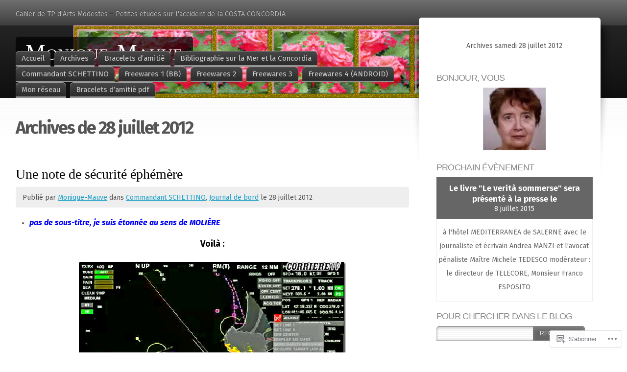

--- FILE ---
content_type: text/html; charset=UTF-8
request_url: https://moniquemauve.com/2012/07/28/
body_size: 20951
content:
<!DOCTYPE html>
<html lang="fr-FR">
<head>
<meta charset="UTF-8" />
<title>28 | juillet | 2012 | Monique-Mauve</title>
<link rel="pingback" href="https://moniquemauve.com/xmlrpc.php" />
<link rel="profile" href="http://gmpg.org/xfn/11" />

<!--[if IE]>
<style type="text/css">
	#page-wrap1 {
		background: url(https://s0.wp.com/wp-content/themes/pub/fusion/images/header-bg.png) repeat-x;
	}
</style>
<![endif]-->

<!--[if lte IE 6]>
<script type="text/javascript">
/* <![CDATA[ */
	blankimgpath = 'https://s0.wp.com/wp-content/themes/pub/fusion/images/blank.gif?m=1281719405i';
/* ]]> */
</script>
<![endif]-->

<script type="text/javascript">
  WebFontConfig = {"google":{"families":["Fira+Sans:r,i,b,bi:latin,latin-ext"]},"api_url":"https:\/\/fonts-api.wp.com\/css"};
  (function() {
    var wf = document.createElement('script');
    wf.src = '/wp-content/plugins/custom-fonts/js/webfont.js';
    wf.type = 'text/javascript';
    wf.async = 'true';
    var s = document.getElementsByTagName('script')[0];
    s.parentNode.insertBefore(wf, s);
	})();
</script><style id="jetpack-custom-fonts-css">.wf-active html{font-size:118%}.wf-active body{font-family:"Fira Sans",sans-serif;font-size:0.885em}.wf-active legend{font-size:135.7%}.wf-active #topnav a{font-size:129.8%}.wf-active #tabs{font-size:15.3px}.wf-active #tabs ul li ul a{font-size:106.2%}.wf-active ul.secondary-tabs{font-size:16.5px}.wf-active .postbody p{font-size:15.3px}.wf-active .post .tags a{font-size:14.2px}.wf-active li.comment .details .text{font-size:106.2%}.wf-active li.comment .text p{font-size:15.3px}.wf-active .text #respond p{font-size:14.2px}.wf-active #sidebar .widget_categories ul li a{font-size:129.8%}.wf-active #sidebar .widget_categories ul li li a{font-size:118%}.wf-active .navigation{font-size:106.2%}.wf-active #pagenavi{font-size:118%}</style>
<meta name='robots' content='max-image-preview:large' />
<meta name="google-site-verification" content="Z454Sk7_VwxRnhZX-fdX_Eve6iMe3OH30CG5mnN77xQ" />

<!-- Async WordPress.com Remote Login -->
<script id="wpcom_remote_login_js">
var wpcom_remote_login_extra_auth = '';
function wpcom_remote_login_remove_dom_node_id( element_id ) {
	var dom_node = document.getElementById( element_id );
	if ( dom_node ) { dom_node.parentNode.removeChild( dom_node ); }
}
function wpcom_remote_login_remove_dom_node_classes( class_name ) {
	var dom_nodes = document.querySelectorAll( '.' + class_name );
	for ( var i = 0; i < dom_nodes.length; i++ ) {
		dom_nodes[ i ].parentNode.removeChild( dom_nodes[ i ] );
	}
}
function wpcom_remote_login_final_cleanup() {
	wpcom_remote_login_remove_dom_node_classes( "wpcom_remote_login_msg" );
	wpcom_remote_login_remove_dom_node_id( "wpcom_remote_login_key" );
	wpcom_remote_login_remove_dom_node_id( "wpcom_remote_login_validate" );
	wpcom_remote_login_remove_dom_node_id( "wpcom_remote_login_js" );
	wpcom_remote_login_remove_dom_node_id( "wpcom_request_access_iframe" );
	wpcom_remote_login_remove_dom_node_id( "wpcom_request_access_styles" );
}

// Watch for messages back from the remote login
window.addEventListener( "message", function( e ) {
	if ( e.origin === "https://r-login.wordpress.com" ) {
		var data = {};
		try {
			data = JSON.parse( e.data );
		} catch( e ) {
			wpcom_remote_login_final_cleanup();
			return;
		}

		if ( data.msg === 'LOGIN' ) {
			// Clean up the login check iframe
			wpcom_remote_login_remove_dom_node_id( "wpcom_remote_login_key" );

			var id_regex = new RegExp( /^[0-9]+$/ );
			var token_regex = new RegExp( /^.*|.*|.*$/ );
			if (
				token_regex.test( data.token )
				&& id_regex.test( data.wpcomid )
			) {
				// We have everything we need to ask for a login
				var script = document.createElement( "script" );
				script.setAttribute( "id", "wpcom_remote_login_validate" );
				script.src = '/remote-login.php?wpcom_remote_login=validate'
					+ '&wpcomid=' + data.wpcomid
					+ '&token=' + encodeURIComponent( data.token )
					+ '&host=' + window.location.protocol
					+ '//' + window.location.hostname
					+ '&postid=10374'
					+ '&is_singular=';
				document.body.appendChild( script );
			}

			return;
		}

		// Safari ITP, not logged in, so redirect
		if ( data.msg === 'LOGIN-REDIRECT' ) {
			window.location = 'https://wordpress.com/log-in?redirect_to=' + window.location.href;
			return;
		}

		// Safari ITP, storage access failed, remove the request
		if ( data.msg === 'LOGIN-REMOVE' ) {
			var css_zap = 'html { -webkit-transition: margin-top 1s; transition: margin-top 1s; } /* 9001 */ html { margin-top: 0 !important; } * html body { margin-top: 0 !important; } @media screen and ( max-width: 782px ) { html { margin-top: 0 !important; } * html body { margin-top: 0 !important; } }';
			var style_zap = document.createElement( 'style' );
			style_zap.type = 'text/css';
			style_zap.appendChild( document.createTextNode( css_zap ) );
			document.body.appendChild( style_zap );

			var e = document.getElementById( 'wpcom_request_access_iframe' );
			e.parentNode.removeChild( e );

			document.cookie = 'wordpress_com_login_access=denied; path=/; max-age=31536000';

			return;
		}

		// Safari ITP
		if ( data.msg === 'REQUEST_ACCESS' ) {
			console.log( 'request access: safari' );

			// Check ITP iframe enable/disable knob
			if ( wpcom_remote_login_extra_auth !== 'safari_itp_iframe' ) {
				return;
			}

			// If we are in a "private window" there is no ITP.
			var private_window = false;
			try {
				var opendb = window.openDatabase( null, null, null, null );
			} catch( e ) {
				private_window = true;
			}

			if ( private_window ) {
				console.log( 'private window' );
				return;
			}

			var iframe = document.createElement( 'iframe' );
			iframe.id = 'wpcom_request_access_iframe';
			iframe.setAttribute( 'scrolling', 'no' );
			iframe.setAttribute( 'sandbox', 'allow-storage-access-by-user-activation allow-scripts allow-same-origin allow-top-navigation-by-user-activation' );
			iframe.src = 'https://r-login.wordpress.com/remote-login.php?wpcom_remote_login=request_access&origin=' + encodeURIComponent( data.origin ) + '&wpcomid=' + encodeURIComponent( data.wpcomid );

			var css = 'html { -webkit-transition: margin-top 1s; transition: margin-top 1s; } /* 9001 */ html { margin-top: 46px !important; } * html body { margin-top: 46px !important; } @media screen and ( max-width: 660px ) { html { margin-top: 71px !important; } * html body { margin-top: 71px !important; } #wpcom_request_access_iframe { display: block; height: 71px !important; } } #wpcom_request_access_iframe { border: 0px; height: 46px; position: fixed; top: 0; left: 0; width: 100%; min-width: 100%; z-index: 99999; background: #23282d; } ';

			var style = document.createElement( 'style' );
			style.type = 'text/css';
			style.id = 'wpcom_request_access_styles';
			style.appendChild( document.createTextNode( css ) );
			document.body.appendChild( style );

			document.body.appendChild( iframe );
		}

		if ( data.msg === 'DONE' ) {
			wpcom_remote_login_final_cleanup();
		}
	}
}, false );

// Inject the remote login iframe after the page has had a chance to load
// more critical resources
window.addEventListener( "DOMContentLoaded", function( e ) {
	var iframe = document.createElement( "iframe" );
	iframe.style.display = "none";
	iframe.setAttribute( "scrolling", "no" );
	iframe.setAttribute( "id", "wpcom_remote_login_key" );
	iframe.src = "https://r-login.wordpress.com/remote-login.php"
		+ "?wpcom_remote_login=key"
		+ "&origin=aHR0cHM6Ly9tb25pcXVlbWF1dmUuY29t"
		+ "&wpcomid=16490646"
		+ "&time=" + Math.floor( Date.now() / 1000 );
	document.body.appendChild( iframe );
}, false );
</script>
<link rel='dns-prefetch' href='//s0.wp.com' />
<link rel="alternate" type="application/rss+xml" title="Monique-Mauve &raquo; Flux" href="https://moniquemauve.com/feed/" />
<link rel="alternate" type="application/rss+xml" title="Monique-Mauve &raquo; Flux des commentaires" href="https://moniquemauve.com/comments/feed/" />
	<script type="text/javascript">
		/* <![CDATA[ */
		function addLoadEvent(func) {
			var oldonload = window.onload;
			if (typeof window.onload != 'function') {
				window.onload = func;
			} else {
				window.onload = function () {
					oldonload();
					func();
				}
			}
		}
		/* ]]> */
	</script>
	<link crossorigin='anonymous' rel='stylesheet' id='all-css-0-1' href='/wp-content/mu-plugins/likes/jetpack-likes.css?m=1743883414i&cssminify=yes' type='text/css' media='all' />
<style id='wp-emoji-styles-inline-css'>

	img.wp-smiley, img.emoji {
		display: inline !important;
		border: none !important;
		box-shadow: none !important;
		height: 1em !important;
		width: 1em !important;
		margin: 0 0.07em !important;
		vertical-align: -0.1em !important;
		background: none !important;
		padding: 0 !important;
	}
/*# sourceURL=wp-emoji-styles-inline-css */
</style>
<link crossorigin='anonymous' rel='stylesheet' id='all-css-2-1' href='/wp-content/plugins/gutenberg-core/v22.2.0/build/styles/block-library/style.css?m=1764855221i&cssminify=yes' type='text/css' media='all' />
<style id='wp-block-library-inline-css'>
.has-text-align-justify {
	text-align:justify;
}
.has-text-align-justify{text-align:justify;}

/*# sourceURL=wp-block-library-inline-css */
</style><style id='global-styles-inline-css'>
:root{--wp--preset--aspect-ratio--square: 1;--wp--preset--aspect-ratio--4-3: 4/3;--wp--preset--aspect-ratio--3-4: 3/4;--wp--preset--aspect-ratio--3-2: 3/2;--wp--preset--aspect-ratio--2-3: 2/3;--wp--preset--aspect-ratio--16-9: 16/9;--wp--preset--aspect-ratio--9-16: 9/16;--wp--preset--color--black: #000000;--wp--preset--color--cyan-bluish-gray: #abb8c3;--wp--preset--color--white: #ffffff;--wp--preset--color--pale-pink: #f78da7;--wp--preset--color--vivid-red: #cf2e2e;--wp--preset--color--luminous-vivid-orange: #ff6900;--wp--preset--color--luminous-vivid-amber: #fcb900;--wp--preset--color--light-green-cyan: #7bdcb5;--wp--preset--color--vivid-green-cyan: #00d084;--wp--preset--color--pale-cyan-blue: #8ed1fc;--wp--preset--color--vivid-cyan-blue: #0693e3;--wp--preset--color--vivid-purple: #9b51e0;--wp--preset--gradient--vivid-cyan-blue-to-vivid-purple: linear-gradient(135deg,rgb(6,147,227) 0%,rgb(155,81,224) 100%);--wp--preset--gradient--light-green-cyan-to-vivid-green-cyan: linear-gradient(135deg,rgb(122,220,180) 0%,rgb(0,208,130) 100%);--wp--preset--gradient--luminous-vivid-amber-to-luminous-vivid-orange: linear-gradient(135deg,rgb(252,185,0) 0%,rgb(255,105,0) 100%);--wp--preset--gradient--luminous-vivid-orange-to-vivid-red: linear-gradient(135deg,rgb(255,105,0) 0%,rgb(207,46,46) 100%);--wp--preset--gradient--very-light-gray-to-cyan-bluish-gray: linear-gradient(135deg,rgb(238,238,238) 0%,rgb(169,184,195) 100%);--wp--preset--gradient--cool-to-warm-spectrum: linear-gradient(135deg,rgb(74,234,220) 0%,rgb(151,120,209) 20%,rgb(207,42,186) 40%,rgb(238,44,130) 60%,rgb(251,105,98) 80%,rgb(254,248,76) 100%);--wp--preset--gradient--blush-light-purple: linear-gradient(135deg,rgb(255,206,236) 0%,rgb(152,150,240) 100%);--wp--preset--gradient--blush-bordeaux: linear-gradient(135deg,rgb(254,205,165) 0%,rgb(254,45,45) 50%,rgb(107,0,62) 100%);--wp--preset--gradient--luminous-dusk: linear-gradient(135deg,rgb(255,203,112) 0%,rgb(199,81,192) 50%,rgb(65,88,208) 100%);--wp--preset--gradient--pale-ocean: linear-gradient(135deg,rgb(255,245,203) 0%,rgb(182,227,212) 50%,rgb(51,167,181) 100%);--wp--preset--gradient--electric-grass: linear-gradient(135deg,rgb(202,248,128) 0%,rgb(113,206,126) 100%);--wp--preset--gradient--midnight: linear-gradient(135deg,rgb(2,3,129) 0%,rgb(40,116,252) 100%);--wp--preset--font-size--small: 13px;--wp--preset--font-size--medium: 20px;--wp--preset--font-size--large: 36px;--wp--preset--font-size--x-large: 42px;--wp--preset--font-family--albert-sans: 'Albert Sans', sans-serif;--wp--preset--font-family--alegreya: Alegreya, serif;--wp--preset--font-family--arvo: Arvo, serif;--wp--preset--font-family--bodoni-moda: 'Bodoni Moda', serif;--wp--preset--font-family--bricolage-grotesque: 'Bricolage Grotesque', sans-serif;--wp--preset--font-family--cabin: Cabin, sans-serif;--wp--preset--font-family--chivo: Chivo, sans-serif;--wp--preset--font-family--commissioner: Commissioner, sans-serif;--wp--preset--font-family--cormorant: Cormorant, serif;--wp--preset--font-family--courier-prime: 'Courier Prime', monospace;--wp--preset--font-family--crimson-pro: 'Crimson Pro', serif;--wp--preset--font-family--dm-mono: 'DM Mono', monospace;--wp--preset--font-family--dm-sans: 'DM Sans', sans-serif;--wp--preset--font-family--dm-serif-display: 'DM Serif Display', serif;--wp--preset--font-family--domine: Domine, serif;--wp--preset--font-family--eb-garamond: 'EB Garamond', serif;--wp--preset--font-family--epilogue: Epilogue, sans-serif;--wp--preset--font-family--fahkwang: Fahkwang, sans-serif;--wp--preset--font-family--figtree: Figtree, sans-serif;--wp--preset--font-family--fira-sans: 'Fira Sans', sans-serif;--wp--preset--font-family--fjalla-one: 'Fjalla One', sans-serif;--wp--preset--font-family--fraunces: Fraunces, serif;--wp--preset--font-family--gabarito: Gabarito, system-ui;--wp--preset--font-family--ibm-plex-mono: 'IBM Plex Mono', monospace;--wp--preset--font-family--ibm-plex-sans: 'IBM Plex Sans', sans-serif;--wp--preset--font-family--ibarra-real-nova: 'Ibarra Real Nova', serif;--wp--preset--font-family--instrument-serif: 'Instrument Serif', serif;--wp--preset--font-family--inter: Inter, sans-serif;--wp--preset--font-family--josefin-sans: 'Josefin Sans', sans-serif;--wp--preset--font-family--jost: Jost, sans-serif;--wp--preset--font-family--libre-baskerville: 'Libre Baskerville', serif;--wp--preset--font-family--libre-franklin: 'Libre Franklin', sans-serif;--wp--preset--font-family--literata: Literata, serif;--wp--preset--font-family--lora: Lora, serif;--wp--preset--font-family--merriweather: Merriweather, serif;--wp--preset--font-family--montserrat: Montserrat, sans-serif;--wp--preset--font-family--newsreader: Newsreader, serif;--wp--preset--font-family--noto-sans-mono: 'Noto Sans Mono', sans-serif;--wp--preset--font-family--nunito: Nunito, sans-serif;--wp--preset--font-family--open-sans: 'Open Sans', sans-serif;--wp--preset--font-family--overpass: Overpass, sans-serif;--wp--preset--font-family--pt-serif: 'PT Serif', serif;--wp--preset--font-family--petrona: Petrona, serif;--wp--preset--font-family--piazzolla: Piazzolla, serif;--wp--preset--font-family--playfair-display: 'Playfair Display', serif;--wp--preset--font-family--plus-jakarta-sans: 'Plus Jakarta Sans', sans-serif;--wp--preset--font-family--poppins: Poppins, sans-serif;--wp--preset--font-family--raleway: Raleway, sans-serif;--wp--preset--font-family--roboto: Roboto, sans-serif;--wp--preset--font-family--roboto-slab: 'Roboto Slab', serif;--wp--preset--font-family--rubik: Rubik, sans-serif;--wp--preset--font-family--rufina: Rufina, serif;--wp--preset--font-family--sora: Sora, sans-serif;--wp--preset--font-family--source-sans-3: 'Source Sans 3', sans-serif;--wp--preset--font-family--source-serif-4: 'Source Serif 4', serif;--wp--preset--font-family--space-mono: 'Space Mono', monospace;--wp--preset--font-family--syne: Syne, sans-serif;--wp--preset--font-family--texturina: Texturina, serif;--wp--preset--font-family--urbanist: Urbanist, sans-serif;--wp--preset--font-family--work-sans: 'Work Sans', sans-serif;--wp--preset--spacing--20: 0.44rem;--wp--preset--spacing--30: 0.67rem;--wp--preset--spacing--40: 1rem;--wp--preset--spacing--50: 1.5rem;--wp--preset--spacing--60: 2.25rem;--wp--preset--spacing--70: 3.38rem;--wp--preset--spacing--80: 5.06rem;--wp--preset--shadow--natural: 6px 6px 9px rgba(0, 0, 0, 0.2);--wp--preset--shadow--deep: 12px 12px 50px rgba(0, 0, 0, 0.4);--wp--preset--shadow--sharp: 6px 6px 0px rgba(0, 0, 0, 0.2);--wp--preset--shadow--outlined: 6px 6px 0px -3px rgb(255, 255, 255), 6px 6px rgb(0, 0, 0);--wp--preset--shadow--crisp: 6px 6px 0px rgb(0, 0, 0);}:where(.is-layout-flex){gap: 0.5em;}:where(.is-layout-grid){gap: 0.5em;}body .is-layout-flex{display: flex;}.is-layout-flex{flex-wrap: wrap;align-items: center;}.is-layout-flex > :is(*, div){margin: 0;}body .is-layout-grid{display: grid;}.is-layout-grid > :is(*, div){margin: 0;}:where(.wp-block-columns.is-layout-flex){gap: 2em;}:where(.wp-block-columns.is-layout-grid){gap: 2em;}:where(.wp-block-post-template.is-layout-flex){gap: 1.25em;}:where(.wp-block-post-template.is-layout-grid){gap: 1.25em;}.has-black-color{color: var(--wp--preset--color--black) !important;}.has-cyan-bluish-gray-color{color: var(--wp--preset--color--cyan-bluish-gray) !important;}.has-white-color{color: var(--wp--preset--color--white) !important;}.has-pale-pink-color{color: var(--wp--preset--color--pale-pink) !important;}.has-vivid-red-color{color: var(--wp--preset--color--vivid-red) !important;}.has-luminous-vivid-orange-color{color: var(--wp--preset--color--luminous-vivid-orange) !important;}.has-luminous-vivid-amber-color{color: var(--wp--preset--color--luminous-vivid-amber) !important;}.has-light-green-cyan-color{color: var(--wp--preset--color--light-green-cyan) !important;}.has-vivid-green-cyan-color{color: var(--wp--preset--color--vivid-green-cyan) !important;}.has-pale-cyan-blue-color{color: var(--wp--preset--color--pale-cyan-blue) !important;}.has-vivid-cyan-blue-color{color: var(--wp--preset--color--vivid-cyan-blue) !important;}.has-vivid-purple-color{color: var(--wp--preset--color--vivid-purple) !important;}.has-black-background-color{background-color: var(--wp--preset--color--black) !important;}.has-cyan-bluish-gray-background-color{background-color: var(--wp--preset--color--cyan-bluish-gray) !important;}.has-white-background-color{background-color: var(--wp--preset--color--white) !important;}.has-pale-pink-background-color{background-color: var(--wp--preset--color--pale-pink) !important;}.has-vivid-red-background-color{background-color: var(--wp--preset--color--vivid-red) !important;}.has-luminous-vivid-orange-background-color{background-color: var(--wp--preset--color--luminous-vivid-orange) !important;}.has-luminous-vivid-amber-background-color{background-color: var(--wp--preset--color--luminous-vivid-amber) !important;}.has-light-green-cyan-background-color{background-color: var(--wp--preset--color--light-green-cyan) !important;}.has-vivid-green-cyan-background-color{background-color: var(--wp--preset--color--vivid-green-cyan) !important;}.has-pale-cyan-blue-background-color{background-color: var(--wp--preset--color--pale-cyan-blue) !important;}.has-vivid-cyan-blue-background-color{background-color: var(--wp--preset--color--vivid-cyan-blue) !important;}.has-vivid-purple-background-color{background-color: var(--wp--preset--color--vivid-purple) !important;}.has-black-border-color{border-color: var(--wp--preset--color--black) !important;}.has-cyan-bluish-gray-border-color{border-color: var(--wp--preset--color--cyan-bluish-gray) !important;}.has-white-border-color{border-color: var(--wp--preset--color--white) !important;}.has-pale-pink-border-color{border-color: var(--wp--preset--color--pale-pink) !important;}.has-vivid-red-border-color{border-color: var(--wp--preset--color--vivid-red) !important;}.has-luminous-vivid-orange-border-color{border-color: var(--wp--preset--color--luminous-vivid-orange) !important;}.has-luminous-vivid-amber-border-color{border-color: var(--wp--preset--color--luminous-vivid-amber) !important;}.has-light-green-cyan-border-color{border-color: var(--wp--preset--color--light-green-cyan) !important;}.has-vivid-green-cyan-border-color{border-color: var(--wp--preset--color--vivid-green-cyan) !important;}.has-pale-cyan-blue-border-color{border-color: var(--wp--preset--color--pale-cyan-blue) !important;}.has-vivid-cyan-blue-border-color{border-color: var(--wp--preset--color--vivid-cyan-blue) !important;}.has-vivid-purple-border-color{border-color: var(--wp--preset--color--vivid-purple) !important;}.has-vivid-cyan-blue-to-vivid-purple-gradient-background{background: var(--wp--preset--gradient--vivid-cyan-blue-to-vivid-purple) !important;}.has-light-green-cyan-to-vivid-green-cyan-gradient-background{background: var(--wp--preset--gradient--light-green-cyan-to-vivid-green-cyan) !important;}.has-luminous-vivid-amber-to-luminous-vivid-orange-gradient-background{background: var(--wp--preset--gradient--luminous-vivid-amber-to-luminous-vivid-orange) !important;}.has-luminous-vivid-orange-to-vivid-red-gradient-background{background: var(--wp--preset--gradient--luminous-vivid-orange-to-vivid-red) !important;}.has-very-light-gray-to-cyan-bluish-gray-gradient-background{background: var(--wp--preset--gradient--very-light-gray-to-cyan-bluish-gray) !important;}.has-cool-to-warm-spectrum-gradient-background{background: var(--wp--preset--gradient--cool-to-warm-spectrum) !important;}.has-blush-light-purple-gradient-background{background: var(--wp--preset--gradient--blush-light-purple) !important;}.has-blush-bordeaux-gradient-background{background: var(--wp--preset--gradient--blush-bordeaux) !important;}.has-luminous-dusk-gradient-background{background: var(--wp--preset--gradient--luminous-dusk) !important;}.has-pale-ocean-gradient-background{background: var(--wp--preset--gradient--pale-ocean) !important;}.has-electric-grass-gradient-background{background: var(--wp--preset--gradient--electric-grass) !important;}.has-midnight-gradient-background{background: var(--wp--preset--gradient--midnight) !important;}.has-small-font-size{font-size: var(--wp--preset--font-size--small) !important;}.has-medium-font-size{font-size: var(--wp--preset--font-size--medium) !important;}.has-large-font-size{font-size: var(--wp--preset--font-size--large) !important;}.has-x-large-font-size{font-size: var(--wp--preset--font-size--x-large) !important;}.has-albert-sans-font-family{font-family: var(--wp--preset--font-family--albert-sans) !important;}.has-alegreya-font-family{font-family: var(--wp--preset--font-family--alegreya) !important;}.has-arvo-font-family{font-family: var(--wp--preset--font-family--arvo) !important;}.has-bodoni-moda-font-family{font-family: var(--wp--preset--font-family--bodoni-moda) !important;}.has-bricolage-grotesque-font-family{font-family: var(--wp--preset--font-family--bricolage-grotesque) !important;}.has-cabin-font-family{font-family: var(--wp--preset--font-family--cabin) !important;}.has-chivo-font-family{font-family: var(--wp--preset--font-family--chivo) !important;}.has-commissioner-font-family{font-family: var(--wp--preset--font-family--commissioner) !important;}.has-cormorant-font-family{font-family: var(--wp--preset--font-family--cormorant) !important;}.has-courier-prime-font-family{font-family: var(--wp--preset--font-family--courier-prime) !important;}.has-crimson-pro-font-family{font-family: var(--wp--preset--font-family--crimson-pro) !important;}.has-dm-mono-font-family{font-family: var(--wp--preset--font-family--dm-mono) !important;}.has-dm-sans-font-family{font-family: var(--wp--preset--font-family--dm-sans) !important;}.has-dm-serif-display-font-family{font-family: var(--wp--preset--font-family--dm-serif-display) !important;}.has-domine-font-family{font-family: var(--wp--preset--font-family--domine) !important;}.has-eb-garamond-font-family{font-family: var(--wp--preset--font-family--eb-garamond) !important;}.has-epilogue-font-family{font-family: var(--wp--preset--font-family--epilogue) !important;}.has-fahkwang-font-family{font-family: var(--wp--preset--font-family--fahkwang) !important;}.has-figtree-font-family{font-family: var(--wp--preset--font-family--figtree) !important;}.has-fira-sans-font-family{font-family: var(--wp--preset--font-family--fira-sans) !important;}.has-fjalla-one-font-family{font-family: var(--wp--preset--font-family--fjalla-one) !important;}.has-fraunces-font-family{font-family: var(--wp--preset--font-family--fraunces) !important;}.has-gabarito-font-family{font-family: var(--wp--preset--font-family--gabarito) !important;}.has-ibm-plex-mono-font-family{font-family: var(--wp--preset--font-family--ibm-plex-mono) !important;}.has-ibm-plex-sans-font-family{font-family: var(--wp--preset--font-family--ibm-plex-sans) !important;}.has-ibarra-real-nova-font-family{font-family: var(--wp--preset--font-family--ibarra-real-nova) !important;}.has-instrument-serif-font-family{font-family: var(--wp--preset--font-family--instrument-serif) !important;}.has-inter-font-family{font-family: var(--wp--preset--font-family--inter) !important;}.has-josefin-sans-font-family{font-family: var(--wp--preset--font-family--josefin-sans) !important;}.has-jost-font-family{font-family: var(--wp--preset--font-family--jost) !important;}.has-libre-baskerville-font-family{font-family: var(--wp--preset--font-family--libre-baskerville) !important;}.has-libre-franklin-font-family{font-family: var(--wp--preset--font-family--libre-franklin) !important;}.has-literata-font-family{font-family: var(--wp--preset--font-family--literata) !important;}.has-lora-font-family{font-family: var(--wp--preset--font-family--lora) !important;}.has-merriweather-font-family{font-family: var(--wp--preset--font-family--merriweather) !important;}.has-montserrat-font-family{font-family: var(--wp--preset--font-family--montserrat) !important;}.has-newsreader-font-family{font-family: var(--wp--preset--font-family--newsreader) !important;}.has-noto-sans-mono-font-family{font-family: var(--wp--preset--font-family--noto-sans-mono) !important;}.has-nunito-font-family{font-family: var(--wp--preset--font-family--nunito) !important;}.has-open-sans-font-family{font-family: var(--wp--preset--font-family--open-sans) !important;}.has-overpass-font-family{font-family: var(--wp--preset--font-family--overpass) !important;}.has-pt-serif-font-family{font-family: var(--wp--preset--font-family--pt-serif) !important;}.has-petrona-font-family{font-family: var(--wp--preset--font-family--petrona) !important;}.has-piazzolla-font-family{font-family: var(--wp--preset--font-family--piazzolla) !important;}.has-playfair-display-font-family{font-family: var(--wp--preset--font-family--playfair-display) !important;}.has-plus-jakarta-sans-font-family{font-family: var(--wp--preset--font-family--plus-jakarta-sans) !important;}.has-poppins-font-family{font-family: var(--wp--preset--font-family--poppins) !important;}.has-raleway-font-family{font-family: var(--wp--preset--font-family--raleway) !important;}.has-roboto-font-family{font-family: var(--wp--preset--font-family--roboto) !important;}.has-roboto-slab-font-family{font-family: var(--wp--preset--font-family--roboto-slab) !important;}.has-rubik-font-family{font-family: var(--wp--preset--font-family--rubik) !important;}.has-rufina-font-family{font-family: var(--wp--preset--font-family--rufina) !important;}.has-sora-font-family{font-family: var(--wp--preset--font-family--sora) !important;}.has-source-sans-3-font-family{font-family: var(--wp--preset--font-family--source-sans-3) !important;}.has-source-serif-4-font-family{font-family: var(--wp--preset--font-family--source-serif-4) !important;}.has-space-mono-font-family{font-family: var(--wp--preset--font-family--space-mono) !important;}.has-syne-font-family{font-family: var(--wp--preset--font-family--syne) !important;}.has-texturina-font-family{font-family: var(--wp--preset--font-family--texturina) !important;}.has-urbanist-font-family{font-family: var(--wp--preset--font-family--urbanist) !important;}.has-work-sans-font-family{font-family: var(--wp--preset--font-family--work-sans) !important;}
/*# sourceURL=global-styles-inline-css */
</style>

<style id='classic-theme-styles-inline-css'>
/*! This file is auto-generated */
.wp-block-button__link{color:#fff;background-color:#32373c;border-radius:9999px;box-shadow:none;text-decoration:none;padding:calc(.667em + 2px) calc(1.333em + 2px);font-size:1.125em}.wp-block-file__button{background:#32373c;color:#fff;text-decoration:none}
/*# sourceURL=/wp-includes/css/classic-themes.min.css */
</style>
<link crossorigin='anonymous' rel='stylesheet' id='all-css-4-1' href='/_static/??-eJx9j9sKwjAQRH/IzZK2eHkQv8Wka43mRndj9e+NiFUQ+rIsw5wZBqcMNkWhKJh9GVxktMn4ZK+MjdJbpYFdyJ5gpJvqsHcsswNYHp6UZV7hT1Ao8M0aqeohH+XlCNS7I3kK1baETa4fSCrOnx+E7stIrjVgTB6JGeoNrgSQc+3iP+4tYy4GT4VdijgvOYS93nR6vWvbtrk8AUh+akc=&cssminify=yes' type='text/css' media='all' />
<link crossorigin='anonymous' rel='stylesheet' id='all-css-6-1' href='/_static/??-eJx9jUEKwzAMBD9UVQRcmh5K35IIxXWwJRPJhPy+yc2n3nZgh8G9Aqk4i6N/ubBhbTMuzZIKJiE0PzLDXknLncxu2BmlQc0tJjHceM4azxnxfHX4T4qskJUmv2I9wJKntF3qp7yH8HiFMD6HsP4Ayc5AlQ==&cssminify=yes' type='text/css' media='all' />
<link crossorigin='anonymous' rel='stylesheet' id='print-css-7-1' href='/wp-content/mu-plugins/global-print/global-print.css?m=1465851035i&cssminify=yes' type='text/css' media='print' />
<style id='jetpack-global-styles-frontend-style-inline-css'>
:root { --font-headings: unset; --font-base: unset; --font-headings-default: -apple-system,BlinkMacSystemFont,"Segoe UI",Roboto,Oxygen-Sans,Ubuntu,Cantarell,"Helvetica Neue",sans-serif; --font-base-default: -apple-system,BlinkMacSystemFont,"Segoe UI",Roboto,Oxygen-Sans,Ubuntu,Cantarell,"Helvetica Neue",sans-serif;}
/*# sourceURL=jetpack-global-styles-frontend-style-inline-css */
</style>
<link crossorigin='anonymous' rel='stylesheet' id='all-css-10-1' href='/_static/??-eJyNjcsKAjEMRX/IGtQZBxfip0hMS9sxTYppGfx7H7gRN+7ugcs5sFRHKi1Ig9Jd5R6zGMyhVaTrh8G6QFHfORhYwlvw6P39PbPENZmt4G/ROQuBKWVkxxrVvuBH1lIoz2waILJekF+HUzlupnG3nQ77YZwfuRJIaQ==&cssminify=yes' type='text/css' media='all' />
<script type="text/javascript" id="wpcom-actionbar-placeholder-js-extra">
/* <![CDATA[ */
var actionbardata = {"siteID":"16490646","postID":"0","siteURL":"https://moniquemauve.com","xhrURL":"https://moniquemauve.com/wp-admin/admin-ajax.php","nonce":"ce9d1815fa","isLoggedIn":"","statusMessage":"","subsEmailDefault":"instantly","proxyScriptUrl":"https://s0.wp.com/wp-content/js/wpcom-proxy-request.js?m=1513050504i&amp;ver=20211021","i18n":{"followedText":"Les nouvelles publications de ce site appara\u00eetront d\u00e9sormais dans votre \u003Ca href=\"https://wordpress.com/reader\"\u003ELecteur\u003C/a\u003E","foldBar":"R\u00e9duire cette barre","unfoldBar":"Agrandir cette barre","shortLinkCopied":"Lien court copi\u00e9 dans le presse-papier"}};
//# sourceURL=wpcom-actionbar-placeholder-js-extra
/* ]]> */
</script>
<script type="text/javascript" id="jetpack-mu-wpcom-settings-js-before">
/* <![CDATA[ */
var JETPACK_MU_WPCOM_SETTINGS = {"assetsUrl":"https://s0.wp.com/wp-content/mu-plugins/jetpack-mu-wpcom-plugin/sun/jetpack_vendor/automattic/jetpack-mu-wpcom/src/build/"};
//# sourceURL=jetpack-mu-wpcom-settings-js-before
/* ]]> */
</script>
<script crossorigin='anonymous' type='text/javascript'  src='/wp-content/js/rlt-proxy.js?m=1720530689i'></script>
<script type="text/javascript" id="rlt-proxy-js-after">
/* <![CDATA[ */
	rltInitialize( {"token":null,"iframeOrigins":["https:\/\/widgets.wp.com"]} );
//# sourceURL=rlt-proxy-js-after
/* ]]> */
</script>
<link rel="EditURI" type="application/rsd+xml" title="RSD" href="https://moniquemauve.wordpress.com/xmlrpc.php?rsd" />
<meta name="generator" content="WordPress.com" />

<!-- Jetpack Open Graph Tags -->
<meta property="og:type" content="website" />
<meta property="og:title" content="28 juillet 2012 &#8211; Monique-Mauve" />
<meta property="og:site_name" content="Monique-Mauve" />
<meta property="og:image" content="https://secure.gravatar.com/blavatar/a65a83d0e83d0afd4cfaabf7b7b4596f2e9300c94cda63695e226b3e942f3a50?s=200&#038;ts=1767151012" />
<meta property="og:image:width" content="200" />
<meta property="og:image:height" content="200" />
<meta property="og:image:alt" content="" />
<meta property="og:locale" content="fr_FR" />

<!-- End Jetpack Open Graph Tags -->
<link rel="shortcut icon" type="image/x-icon" href="https://secure.gravatar.com/blavatar/a65a83d0e83d0afd4cfaabf7b7b4596f2e9300c94cda63695e226b3e942f3a50?s=32" sizes="16x16" />
<link rel="icon" type="image/x-icon" href="https://secure.gravatar.com/blavatar/a65a83d0e83d0afd4cfaabf7b7b4596f2e9300c94cda63695e226b3e942f3a50?s=32" sizes="16x16" />
<link rel="apple-touch-icon" href="https://secure.gravatar.com/blavatar/a65a83d0e83d0afd4cfaabf7b7b4596f2e9300c94cda63695e226b3e942f3a50?s=114" />
<link rel='openid.server' href='https://moniquemauve.com/?openidserver=1' />
<link rel='openid.delegate' href='https://moniquemauve.com/' />
<link rel="search" type="application/opensearchdescription+xml" href="https://moniquemauve.com/osd.xml" title="Monique-Mauve" />
<link rel="search" type="application/opensearchdescription+xml" href="https://s1.wp.com/opensearch.xml" title="WordPress.com" />
		<style type="text/css">
			.recentcomments a {
				display: inline !important;
				padding: 0 !important;
				margin: 0 !important;
			}

			table.recentcommentsavatartop img.avatar, table.recentcommentsavatarend img.avatar {
				border: 0px;
				margin: 0;
			}

			table.recentcommentsavatartop a, table.recentcommentsavatarend a {
				border: 0px !important;
				background-color: transparent !important;
			}

			td.recentcommentsavatarend, td.recentcommentsavatartop {
				padding: 0px 0px 1px 0px;
				margin: 0px;
			}

			td.recentcommentstextend {
				border: none !important;
				padding: 0px 0px 2px 10px;
			}

			.rtl td.recentcommentstextend {
				padding: 0px 10px 2px 0px;
			}

			td.recentcommentstexttop {
				border: none;
				padding: 0px 0px 0px 10px;
			}

			.rtl td.recentcommentstexttop {
				padding: 0px 10px 0px 0px;
			}
		</style>
		<style>
.milestone-widget {
	--milestone-text-color: #666666;
	--milestone-bg-color: #ffffff;
	--milestone-border-color:#eeeeee;
}
</style>
		<meta name="description" content="1 article publié par Monique-Mauve le July 28, 2012" />
	<style type="text/css">
						#page-wrap2 {
					background: url(https://moniquemauve.com/wp-content/uploads/2013/11/r-o-w.png) no-repeat 50% bottom;
				}
						#header h1 a {
					color: #ffffff !important;
				}
			</style>
<link crossorigin='anonymous' rel='stylesheet' id='all-css-2-3' href='/_static/??-eJydzNsKwjAQhOEXMi4eavFCfBZJlpKa7C6dDaFvr2LBe+/mZ+CjbiGqOItTbcFKm7KAZnZ7xOfWhCZUNbXCoJ7TxA6q+V2uwr8Vvt8+Ajv6G+66JFsYCKbwzST4Wvgj3+vtMA6n43i9nIf5BfGASIY=&cssminify=yes' type='text/css' media='all' />
</head>
<body class="archive date wp-theme-pubfusion customizer-styles-applied two-column content-sidebar flexible jetpack-reblog-enabled">

<div id="page-wrap1">

<div id="page-wrap2">

	<!-- page (actual site content, custom width) -->
	<div id="page">

	<div id="main-wrap">

		<div id="mid-wrap">

		<div id="side-wrap">

			<!-- mid column -->
			<div id="mid">

				<div id="header">

				<div id="topnav" class="description"> Cahier de TP d&#039;Arts Modestes &#8211; Petites études sur l&#039;accident de la COSTA CONCORDIA</div>

				<h1 id="title"><a href="https://moniquemauve.com">Monique-Mauve</a></h1>

					<div id="tabs">
						<div class="menu-menu-1-container"><ul id="menu-menu-1" class="menu"><li id="menu-item-14130" class="menu-item menu-item-type-custom menu-item-object-custom menu-item-home menu-item-14130"><a href="https://moniquemauve.com/">Accueil</a></li>
<li id="menu-item-14131" class="menu-item menu-item-type-post_type menu-item-object-page menu-item-14131"><a href="https://moniquemauve.com/archives-2/">Archives</a></li>
<li id="menu-item-14132" class="menu-item menu-item-type-post_type menu-item-object-page menu-item-14132"><a href="https://moniquemauve.com/bracelets-bresiliens/">Bracelets d’amitié</a></li>
<li id="menu-item-14138" class="menu-item menu-item-type-post_type menu-item-object-page menu-item-14138"><a href="https://moniquemauve.com/doc-cconcordia/">Bibliographie sur la Mer et la Concordia</a></li>
<li id="menu-item-14139" class="menu-item menu-item-type-taxonomy menu-item-object-category menu-item-14139"><a href="https://moniquemauve.com/category/commandant-schettino/">Commandant SCHETTINO</a></li>
<li id="menu-item-14133" class="menu-item menu-item-type-post_type menu-item-object-page menu-item-14133"><a href="https://moniquemauve.com/archives/">Freewares 1 (BB)</a></li>
<li id="menu-item-14134" class="menu-item menu-item-type-post_type menu-item-object-page menu-item-14134"><a href="https://moniquemauve.com/freewares/">Freewares 2</a></li>
<li id="menu-item-14135" class="menu-item menu-item-type-post_type menu-item-object-page menu-item-14135"><a href="https://moniquemauve.com/liens/">Freewares 3</a></li>
<li id="menu-item-14136" class="menu-item menu-item-type-post_type menu-item-object-page menu-item-14136"><a href="https://moniquemauve.com/freewares-4/">Freewares 4 (ANDROID)</a></li>
<li id="menu-item-14137" class="menu-item menu-item-type-post_type menu-item-object-page menu-item-14137"><a href="https://moniquemauve.com/ambiance/">Mon réseau</a></li>
<li id="menu-item-16824" class="menu-item menu-item-type-post_type menu-item-object-page menu-item-16824"><a href="https://moniquemauve.com/bracelets-damitie-pdf/">Bracelets d’amitié pdf</a></li>
</ul></div>					</div>

				</div>
	<div id="mid-content">

	
		
				<h1 class="pagetitle">Archives de 28 juillet 2012</h1>

		
		
			<div id="post-10374" class="post-10374 post type-post status-publish format-standard hentry category-commandant-schettino category-journal-de-bord tag-concordia tag-costa-concordia tag-francesco-schettino">
				<h3 class="title"><a href="https://moniquemauve.com/2012/07/28/une-note-de-scurit-phmre/" rel="bookmark">Une note de s&eacute;curit&eacute; &eacute;ph&eacute;m&egrave;re</a></h3>

				<div class="postheader">
						<div class="postinfo">
						<p>Publié par <a href="https://moniquemauve.com/author/moniquemauve/" title="Articles par Monique-Mauve ">Monique-Mauve</a> dans <a href="https://moniquemauve.com/category/commandant-schettino/" rel="category tag">Commandant SCHETTINO</a>, <a href="https://moniquemauve.com/category/journal-de-bord/" rel="category tag">Journal de bord</a> le 28 juillet 2012 </p>
						</div>
				</div>

			<div class="postbody entry clearfix">
				<ul>
<li><strong><span style="color:#0000ff;font-size:medium;"><em>pas de sous-titre, je suis étonnée au sens de MOLIÈRE</em></span></strong></li>
</ul>
<p align="center"><span style="color:#000000;font-size:large;"><strong>Voilà :</strong></span></p>
<p align="center"><a href="https://moniquemauve.com/wp-content/uploads/2012/07/2012-07-28_155845.png"><img style="background-image:none;margin:4px 10px;padding-left:0;padding-right:0;display:inline;padding-top:0;border:0;" title="2012-07-28_155845''''" src="https://moniquemauve.com/wp-content/uploads/2012/07/2012-07-28_155845_thumb.png?w=545&#038;h=402" alt="2012-07-28_155845''''" width="545" height="402" border="0" /></a></p>
<p align="center"><span style="color:#0000ff;font-size:medium;"><em>je ne sais pas ce que ça veut dire exactement </em></span></p>
<p align="center"><span style="color:#0000ff;font-size:medium;"><em>mais je ne le vois qu&rsquo;aujourd’hui, c’est la 5ème fois au moins que je regarde la vidéo </em></span></p>
<p align="center"><span style="color:#0000ff;font-size:medium;"><em>et j&rsquo;ai du m&rsquo;y reprendre à plusieurs fois pour arriver à faire une saisie d&rsquo;écran</em></span></p>
<p align="center"><span style="font-size:medium;"><span style="color:#0000ff;"><em>de toute façon il y a écrit</em></span> <strong><span style="color:#ff0000;">&laquo;&nbsp;envoyer un message de sécurité&nbsp;&raquo;</span></strong> <span style="color:#0000ff;"><em>sur fond gris</em></span></span></p>
<p align="center"><span style="color:#0000ff;font-size:medium;"><em>il aurait fallu avoir le temps matériel de le lire</em></span></p>
<p align="center"><span style="color:#0000ff;font-size:medium;"><em>déjà</em></span></p>
<p align="center"><a href="https://moniquemauve.com/wp-content/uploads/2012/07/scurit-phmre.png"><img style="background-image:none;margin:4px 10px;padding-left:0;padding-right:0;display:inline;padding-top:0;border:0;" title="sécurité éphémère" src="https://moniquemauve.com/wp-content/uploads/2012/07/scurit-phmre_thumb.png?w=107&#038;h=73" alt="sécurité éphémère" width="107" height="73" border="0" /></a></p>
<p align="center"><span style="color:#0000ff;font-size:medium;"><em>et personnellement j&rsquo;aurais préféré un meilleur contraste </em></span></p>
<p align="center"><span style="color:#0000ff;font-size:medium;"><em>pour arriver à vous le rendre net partout, il me faut deux réglages différents </em></span></p>
<p align="center"><span style="color:#0000ff;font-size:medium;"><em>du filtre <strong>Black and White Converter</strong> dans <strong>Effets/Photo</strong> de <strong>Paint.NET</strong> </em></span></p>
<p align="center"><a href="https://moniquemauve.com/wp-content/uploads/2012/07/scurit-phmresur-noir.png"><img style="background-image:none;margin:4px 10px;padding-left:0;padding-right:0;display:inline;padding-top:0;border:0;" title="sécurité éphémère''''sur noir" src="https://moniquemauve.com/wp-content/uploads/2012/07/scurit-phmresur-noir_thumb.png?w=108&#038;h=73" alt="sécurité éphémère''''sur noir" width="108" height="73" border="0" /></a><a href="https://moniquemauve.com/wp-content/uploads/2012/07/scurit-phmresur-gris.png"><img style="background-image:none;margin:4px 10px;padding-left:0;padding-right:0;display:inline;padding-top:0;border:0;" title="sécurité éphémère''''sur gris" src="https://moniquemauve.com/wp-content/uploads/2012/07/scurit-phmresur-gris_thumb.png?w=108&#038;h=73" alt="sécurité éphémère''''sur gris" width="108" height="73" border="0" /></a></p>
<p align="center"><a href="http://www.getpaint.net/redirect/madewithpdn.html"><img title="Made with Paint.NET" src="https://i0.wp.com/www.getpaint.net/images/madewithpdn.png" alt="Made with Paint.NET" border="0" /></a><a href="http://www.getpaint.net/redirect/getpdn.html"><img title="Get Paint.NET!" src="https://i0.wp.com/www.getpaint.net/images/getpdn.png" alt="Get Paint.NET!" border="0" /></a></p>
<div id="jp-post-flair" class="sharedaddy sd-like-enabled sd-sharing-enabled"><div class="sharedaddy sd-sharing-enabled"><div class="robots-nocontent sd-block sd-social sd-social-icon sd-sharing"><h3 class="sd-title">Partager :</h3><div class="sd-content"><ul><li class="share-facebook"><a rel="nofollow noopener noreferrer"
				data-shared="sharing-facebook-10374"
				class="share-facebook sd-button share-icon no-text"
				href="https://moniquemauve.com/2012/07/28/une-note-de-scurit-phmre/?share=facebook"
				target="_blank"
				aria-labelledby="sharing-facebook-10374"
				>
				<span id="sharing-facebook-10374" hidden>Cliquez pour partager sur Facebook(ouvre dans une nouvelle fenêtre)</span>
				<span>Facebook</span>
			</a></li><li class="share-pinterest"><a rel="nofollow noopener noreferrer"
				data-shared="sharing-pinterest-10374"
				class="share-pinterest sd-button share-icon no-text"
				href="https://moniquemauve.com/2012/07/28/une-note-de-scurit-phmre/?share=pinterest"
				target="_blank"
				aria-labelledby="sharing-pinterest-10374"
				>
				<span id="sharing-pinterest-10374" hidden>Cliquez pour partager sur Pinterest(ouvre dans une nouvelle fenêtre)</span>
				<span>Pinterest</span>
			</a></li><li class="share-end"></li></ul></div></div></div><div class='sharedaddy sd-block sd-like jetpack-likes-widget-wrapper jetpack-likes-widget-unloaded' id='like-post-wrapper-16490646-10374-695495a499783' data-src='//widgets.wp.com/likes/index.html?ver=20251231#blog_id=16490646&amp;post_id=10374&amp;origin=moniquemauve.wordpress.com&amp;obj_id=16490646-10374-695495a499783&amp;domain=moniquemauve.com' data-name='like-post-frame-16490646-10374-695495a499783' data-title='Aimer ou rebloguer'><div class='likes-widget-placeholder post-likes-widget-placeholder' style='height: 55px;'><span class='button'><span>J’aime</span></span> <span class='loading'>chargement&hellip;</span></div><span class='sd-text-color'></span><a class='sd-link-color'></a></div></div>			</div>
											<p class="tags"><a href="https://moniquemauve.com/tag/concordia/" rel="tag">Concordia</a>, <a href="https://moniquemauve.com/tag/costa-concordia/" rel="tag">Costa Concordia</a>, <a href="https://moniquemauve.com/tag/francesco-schettino/" rel="tag">Francesco Schettino</a></p>
										<p class="postcontrols">
												<a class="comments" href="https://moniquemauve.com/2012/07/28/une-note-de-scurit-phmre/#comments">5 Commentaires</a>
					</p>
					<div class="clear"></div>
			</div>
			<!-- /post -->

		
		<div class="navigation" id="pagenavi">

			<div class="alignleft"></div>
			<div class="alignright"></div>

			<div class="clear"></div>

		</div>

		</div>
	<!-- mid content -->

</div>
<!-- /mid -->


<div id="sidebar">

	<div id="sidebar-wrap1">

	<div id="sidebar-wrap2">
	
		<ul id="sidelist">
							<li class="infotext">
									<p>Archives samedi 28 juillet 2012</p>

							</li>
			
				<li><div id="gravatar-2" class="widget widget_gravatar"><h2 class="title">Bonjour, vous</h2><p><img referrerpolicy="no-referrer" alt='Avatar de Inconnu' src='https://2.gravatar.com/avatar/251c62ceeff1305b2b1dc9fd555a16edf47ad7abdd86d1c189a03511a3727902?s=128&#038;d=identicon&#038;r=G' srcset='https://2.gravatar.com/avatar/251c62ceeff1305b2b1dc9fd555a16edf47ad7abdd86d1c189a03511a3727902?s=128&#038;d=identicon&#038;r=G 1x, https://2.gravatar.com/avatar/251c62ceeff1305b2b1dc9fd555a16edf47ad7abdd86d1c189a03511a3727902?s=192&#038;d=identicon&#038;r=G 1.5x, https://2.gravatar.com/avatar/251c62ceeff1305b2b1dc9fd555a16edf47ad7abdd86d1c189a03511a3727902?s=256&#038;d=identicon&#038;r=G 2x, https://2.gravatar.com/avatar/251c62ceeff1305b2b1dc9fd555a16edf47ad7abdd86d1c189a03511a3727902?s=384&#038;d=identicon&#038;r=G 3x, https://2.gravatar.com/avatar/251c62ceeff1305b2b1dc9fd555a16edf47ad7abdd86d1c189a03511a3727902?s=512&#038;d=identicon&#038;r=G 4x' class='avatar avatar-128 grav-widget-center' height='128' width='128' loading='lazy' decoding='async'  style="display: block; margin: 0 auto;" /></p>
</div></li><li><div id="milestone_widget-2" class="widget milestone-widget"><h2 class="title">PROCHAIN ÉVÈNEMENT</h2><div id="milestone_widget-2-content" class="milestone-content"><div class="milestone-header"><strong class="event">Le livre &quot;Le verità sommerse&quot; sera  présenté à la presse le</strong><span class="date">8 juillet 2015</span></div><div class="milestone-message">à l'hôtel MEDITERRANEA de SALERNE
avec le journaliste et écrivain Andrea MANZI et l’avocat pénaliste Maître Michele TEDESCO
modérateur : le directeur de TELECORE, Monsieur Franco ESPOSITO</div></div><!--milestone-content--></div></li><li><div id="search-2" class="widget widget_search"><h2 class="title">Pour chercher dans le blog</h2>
<form method="get" id="searchform" action="https://moniquemauve.com/">
	<input type="text" name="s" size="40" id="searchbox" class="searchfield" />
	<input type="submit" value="Recherche" class="searchbutton" />
</form></div></li><li><div id="categories-3" class="widget widget_categories"><h2 class="title">Catégories</h2><form action="https://moniquemauve.com" method="get"><label class="screen-reader-text" for="cat">Catégories</label><select  name='cat' id='cat' class='postform'>
	<option value='-1'>Sélectionner une catégorie</option>
	<option class="level-0" value="43812265">A la lucette</option>
	<option class="level-0" value="641922">Androïd</option>
	<option class="level-0" value="43810894">Atelier de Babou</option>
	<option class="level-0" value="355525625">Atelier de Caroline</option>
	<option class="level-0" value="43810873">Atelier de Dalila</option>
	<option class="level-0" value="43811645">Atelier de Framboise</option>
	<option class="level-0" value="43187943">Atelier de Ghislaine</option>
	<option class="level-0" value="47977641">Atelier de Gisèle</option>
	<option class="level-0" value="48061433">Atelier de Mariessourire</option>
	<option class="level-0" value="43810939">Atelier de Mumu</option>
	<option class="level-0" value="43811099">Atelier de Régine</option>
	<option class="level-0" value="47185556">Atelier de Séverine</option>
	<option class="level-0" value="43810863">Atelier de Zazabelle</option>
	<option class="level-0" value="363837">Ateliers</option>
	<option class="level-0" value="10148402">Bracelets brésiliens</option>
	<option class="level-0" value="249407278">bracelets en élastiques</option>
	<option class="level-0" value="198244839">cadres pour créas</option>
	<option class="level-0" value="92259759">Commandant SCHETTINO</option>
	<option class="level-0" value="90948120">Facebook (400 pixels de largeur)</option>
	<option class="level-0" value="456">Flash</option>
	<option class="level-0" value="844696">Frivolité</option>
	<option class="level-0" value="98035">Graphisme</option>
	<option class="level-0" value="16081">Jeux</option>
	<option class="level-0" value="98617">Journal de bord</option>
	<option class="level-0" value="91246">Mode d&#8217;emploi</option>
	<option class="level-0" value="43812355">Noeuds plats</option>
	<option class="level-0" value="43810895">Petite Méthode</option>
	<option class="level-0" value="43812594">Pour lecteur braille</option>
	<option class="level-0" value="206017551">Rainbow loom</option>
	<option class="level-0" value="2445699">scoubidou</option>
	<option class="level-0" value="43811628">Sur transparent</option>
	<option class="level-0" value="782212819">Tissages sámis</option>
	<option class="level-0" value="9547567">Tricotin</option>
	<option class="level-0" value="1">Uncategorized</option>
</select>
</form><script type="text/javascript">
/* <![CDATA[ */

( ( dropdownId ) => {
	const dropdown = document.getElementById( dropdownId );
	function onSelectChange() {
		setTimeout( () => {
			if ( 'escape' === dropdown.dataset.lastkey ) {
				return;
			}
			if ( dropdown.value && parseInt( dropdown.value ) > 0 && dropdown instanceof HTMLSelectElement ) {
				dropdown.parentElement.submit();
			}
		}, 250 );
	}
	function onKeyUp( event ) {
		if ( 'Escape' === event.key ) {
			dropdown.dataset.lastkey = 'escape';
		} else {
			delete dropdown.dataset.lastkey;
		}
	}
	function onClick() {
		delete dropdown.dataset.lastkey;
	}
	dropdown.addEventListener( 'keyup', onKeyUp );
	dropdown.addEventListener( 'click', onClick );
	dropdown.addEventListener( 'change', onSelectChange );
})( "cat" );

//# sourceURL=WP_Widget_Categories%3A%3Awidget
/* ]]> */
</script>
</div></li>
		<li><div id="recent-posts-4" class="widget widget_recent_entries">
		<h2 class="title">ARTICLES RECENTS</h2>
		<ul>
											<li>
					<a href="https://moniquemauve.com/2025/07/04/explication-des-mini-fiches-de-scoubidous/">Explication des mini-fiches de&nbsp;scoubidous</a>
											<span class="post-date">4 juillet 2025</span>
									</li>
											<li>
					<a href="https://moniquemauve.com/2025/07/04/cetait-le-printemps-le-temps-des-scoubidous/">C’était le printemps : le temps des&nbsp;scoubidous</a>
											<span class="post-date">4 juillet 2025</span>
									</li>
											<li>
					<a href="https://moniquemauve.com/2025/07/04/mini-fiches-de-scoubidous-a-10-fils/">Mini-fiches de scoubidous à 10&nbsp;fils</a>
											<span class="post-date">4 juillet 2025</span>
									</li>
					</ul>

		</div></li><li><div id="jetpack_display_posts_widget-2" class="widget widget_jetpack_display_posts_widget"><h2 class="title">Articles du site: Monique-Mauve</h2><div class="jetpack-display-remote-posts"><h4><a href="https://moniquemauve.com/2025/07/04/explication-des-mini-fiches-de-scoubidous/">Explication des mini-fiches de scoubidous</a></h4>
<h4><a href="https://moniquemauve.com/2025/07/04/cetait-le-printemps-le-temps-des-scoubidous/">C’était le printemps : le temps des scoubidous</a></h4>
<h4><a href="https://moniquemauve.com/2025/07/04/mini-fiches-de-scoubidous-a-10-fils/">Mini-fiches de scoubidous à 10 fils</a></h4>
<h4><a href="https://moniquemauve.com/2025/07/04/mini-fiches-de-scoubidous-a-8-fils/">Mini-fiches de scoubidous à 8 fils</a></h4>
<h4><a href="https://moniquemauve.com/2025/07/04/mini-fiches-de-scoubidous-a-6-fils/">Mini-fiches de scoubidous à 6 fils</a></h4>
<h4><a href="https://moniquemauve.com/2025/07/04/mini-fiches-de-scoubidous-a-4-fils/">Mini-fiches de scoubidous à 4 fils</a></h4>
<h4><a href="https://moniquemauve.com/2025/07/03/tissage-du-motif-sabot-de-chevre/">Tissage du motif &#8220;sabot de chèvre&#8221;</a></h4>
<h4><a href="https://moniquemauve.com/2025/07/03/preparation-du-peigne/">Préparation du peigne</a></h4>
<h4><a href="https://moniquemauve.com/2025/07/03/exemple-de-tissage-sami-le-motif-a-5-fils-sabot-de-chevre/">Exemple de tissage sámi : le motif à 5 fils &#8221; sabot de chèvre &#8220;</a></h4>
<h4><a href="https://moniquemauve.com/2025/07/01/les-samis-ou-sames/">Les Samis ou Sames</a></h4>
</div><!-- .jetpack-display-remote-posts --></div></li><li><div id="calendar-4" class="widget widget_calendar"><h2 class="title">CALENDRIER</h2><div id="calendar_wrap" class="calendar_wrap"><table id="wp-calendar" class="wp-calendar-table">
	<caption>juillet 2012</caption>
	<thead>
	<tr>
		<th scope="col" aria-label="lundi">L</th>
		<th scope="col" aria-label="mardi">M</th>
		<th scope="col" aria-label="mercredi">M</th>
		<th scope="col" aria-label="jeudi">J</th>
		<th scope="col" aria-label="vendredi">V</th>
		<th scope="col" aria-label="samedi">S</th>
		<th scope="col" aria-label="dimanche">D</th>
	</tr>
	</thead>
	<tbody>
	<tr>
		<td colspan="6" class="pad">&nbsp;</td><td><a href="https://moniquemauve.com/2012/07/01/" aria-label="Publications publiées sur 1 July 2012">1</a></td>
	</tr>
	<tr>
		<td><a href="https://moniquemauve.com/2012/07/02/" aria-label="Publications publiées sur 2 July 2012">2</a></td><td>3</td><td><a href="https://moniquemauve.com/2012/07/04/" aria-label="Publications publiées sur 4 July 2012">4</a></td><td>5</td><td><a href="https://moniquemauve.com/2012/07/06/" aria-label="Publications publiées sur 6 July 2012">6</a></td><td><a href="https://moniquemauve.com/2012/07/07/" aria-label="Publications publiées sur 7 July 2012">7</a></td><td><a href="https://moniquemauve.com/2012/07/08/" aria-label="Publications publiées sur 8 July 2012">8</a></td>
	</tr>
	<tr>
		<td>9</td><td><a href="https://moniquemauve.com/2012/07/10/" aria-label="Publications publiées sur 10 July 2012">10</a></td><td><a href="https://moniquemauve.com/2012/07/11/" aria-label="Publications publiées sur 11 July 2012">11</a></td><td><a href="https://moniquemauve.com/2012/07/12/" aria-label="Publications publiées sur 12 July 2012">12</a></td><td><a href="https://moniquemauve.com/2012/07/13/" aria-label="Publications publiées sur 13 July 2012">13</a></td><td><a href="https://moniquemauve.com/2012/07/14/" aria-label="Publications publiées sur 14 July 2012">14</a></td><td>15</td>
	</tr>
	<tr>
		<td><a href="https://moniquemauve.com/2012/07/16/" aria-label="Publications publiées sur 16 July 2012">16</a></td><td><a href="https://moniquemauve.com/2012/07/17/" aria-label="Publications publiées sur 17 July 2012">17</a></td><td><a href="https://moniquemauve.com/2012/07/18/" aria-label="Publications publiées sur 18 July 2012">18</a></td><td>19</td><td>20</td><td><a href="https://moniquemauve.com/2012/07/21/" aria-label="Publications publiées sur 21 July 2012">21</a></td><td>22</td>
	</tr>
	<tr>
		<td>23</td><td><a href="https://moniquemauve.com/2012/07/24/" aria-label="Publications publiées sur 24 July 2012">24</a></td><td>25</td><td>26</td><td><a href="https://moniquemauve.com/2012/07/27/" aria-label="Publications publiées sur 27 July 2012">27</a></td><td><a href="https://moniquemauve.com/2012/07/28/" aria-label="Publications publiées sur 28 July 2012">28</a></td><td><a href="https://moniquemauve.com/2012/07/29/" aria-label="Publications publiées sur 29 July 2012">29</a></td>
	</tr>
	<tr>
		<td>30</td><td><a href="https://moniquemauve.com/2012/07/31/" aria-label="Publications publiées sur 31 July 2012">31</a></td>
		<td class="pad" colspan="5">&nbsp;</td>
	</tr>
	</tbody>
	</table><nav aria-label="Mois précédents et suivants" class="wp-calendar-nav">
		<span class="wp-calendar-nav-prev"><a href="https://moniquemauve.com/2012/06/">&laquo; Juin</a></span>
		<span class="pad">&nbsp;</span>
		<span class="wp-calendar-nav-next"><a href="https://moniquemauve.com/2012/08/">Août &raquo;</a></span>
	</nav></div></div></li><li><div id="archives-3" class="widget widget_archive"><h2 class="title">ARCHIVES</h2>		<label class="screen-reader-text" for="archives-dropdown-3">ARCHIVES</label>
		<select id="archives-dropdown-3" name="archive-dropdown">
			
			<option value="">Sélectionner un mois</option>
				<option value='https://moniquemauve.com/2025/07/'> juillet 2025 &nbsp;(10)</option>
	<option value='https://moniquemauve.com/2025/06/'> juin 2025 &nbsp;(17)</option>
	<option value='https://moniquemauve.com/2025/05/'> Mai 2025 &nbsp;(4)</option>
	<option value='https://moniquemauve.com/2020/09/'> septembre 2020 &nbsp;(1)</option>
	<option value='https://moniquemauve.com/2020/07/'> juillet 2020 &nbsp;(1)</option>
	<option value='https://moniquemauve.com/2020/04/'> avril 2020 &nbsp;(1)</option>
	<option value='https://moniquemauve.com/2020/01/'> janvier 2020 &nbsp;(1)</option>
	<option value='https://moniquemauve.com/2019/06/'> juin 2019 &nbsp;(1)</option>
	<option value='https://moniquemauve.com/2018/11/'> novembre 2018 &nbsp;(2)</option>
	<option value='https://moniquemauve.com/2018/05/'> Mai 2018 &nbsp;(1)</option>
	<option value='https://moniquemauve.com/2018/03/'> mars 2018 &nbsp;(1)</option>
	<option value='https://moniquemauve.com/2018/02/'> février 2018 &nbsp;(1)</option>
	<option value='https://moniquemauve.com/2018/01/'> janvier 2018 &nbsp;(1)</option>
	<option value='https://moniquemauve.com/2017/12/'> décembre 2017 &nbsp;(1)</option>
	<option value='https://moniquemauve.com/2016/07/'> juillet 2016 &nbsp;(1)</option>
	<option value='https://moniquemauve.com/2016/06/'> juin 2016 &nbsp;(1)</option>
	<option value='https://moniquemauve.com/2016/03/'> mars 2016 &nbsp;(2)</option>
	<option value='https://moniquemauve.com/2015/12/'> décembre 2015 &nbsp;(1)</option>
	<option value='https://moniquemauve.com/2015/11/'> novembre 2015 &nbsp;(5)</option>
	<option value='https://moniquemauve.com/2015/10/'> octobre 2015 &nbsp;(2)</option>
	<option value='https://moniquemauve.com/2015/08/'> août 2015 &nbsp;(3)</option>
	<option value='https://moniquemauve.com/2015/07/'> juillet 2015 &nbsp;(2)</option>
	<option value='https://moniquemauve.com/2015/06/'> juin 2015 &nbsp;(24)</option>
	<option value='https://moniquemauve.com/2015/05/'> Mai 2015 &nbsp;(9)</option>
	<option value='https://moniquemauve.com/2015/03/'> mars 2015 &nbsp;(4)</option>
	<option value='https://moniquemauve.com/2015/02/'> février 2015 &nbsp;(9)</option>
	<option value='https://moniquemauve.com/2015/01/'> janvier 2015 &nbsp;(11)</option>
	<option value='https://moniquemauve.com/2014/12/'> décembre 2014 &nbsp;(38)</option>
	<option value='https://moniquemauve.com/2014/11/'> novembre 2014 &nbsp;(38)</option>
	<option value='https://moniquemauve.com/2014/10/'> octobre 2014 &nbsp;(32)</option>
	<option value='https://moniquemauve.com/2014/09/'> septembre 2014 &nbsp;(14)</option>
	<option value='https://moniquemauve.com/2014/05/'> Mai 2014 &nbsp;(1)</option>
	<option value='https://moniquemauve.com/2014/04/'> avril 2014 &nbsp;(6)</option>
	<option value='https://moniquemauve.com/2014/03/'> mars 2014 &nbsp;(12)</option>
	<option value='https://moniquemauve.com/2014/02/'> février 2014 &nbsp;(13)</option>
	<option value='https://moniquemauve.com/2014/01/'> janvier 2014 &nbsp;(13)</option>
	<option value='https://moniquemauve.com/2013/12/'> décembre 2013 &nbsp;(14)</option>
	<option value='https://moniquemauve.com/2013/11/'> novembre 2013 &nbsp;(18)</option>
	<option value='https://moniquemauve.com/2013/10/'> octobre 2013 &nbsp;(10)</option>
	<option value='https://moniquemauve.com/2013/05/'> Mai 2013 &nbsp;(2)</option>
	<option value='https://moniquemauve.com/2013/04/'> avril 2013 &nbsp;(8)</option>
	<option value='https://moniquemauve.com/2013/03/'> mars 2013 &nbsp;(1)</option>
	<option value='https://moniquemauve.com/2013/02/'> février 2013 &nbsp;(4)</option>
	<option value='https://moniquemauve.com/2013/01/'> janvier 2013 &nbsp;(2)</option>
	<option value='https://moniquemauve.com/2012/12/'> décembre 2012 &nbsp;(9)</option>
	<option value='https://moniquemauve.com/2012/11/'> novembre 2012 &nbsp;(12)</option>
	<option value='https://moniquemauve.com/2012/10/'> octobre 2012 &nbsp;(2)</option>
	<option value='https://moniquemauve.com/2012/09/'> septembre 2012 &nbsp;(5)</option>
	<option value='https://moniquemauve.com/2012/08/'> août 2012 &nbsp;(10)</option>
	<option value='https://moniquemauve.com/2012/07/' selected='selected'> juillet 2012 &nbsp;(25)</option>
	<option value='https://moniquemauve.com/2012/06/'> juin 2012 &nbsp;(25)</option>
	<option value='https://moniquemauve.com/2012/05/'> Mai 2012 &nbsp;(16)</option>
	<option value='https://moniquemauve.com/2012/02/'> février 2012 &nbsp;(1)</option>
	<option value='https://moniquemauve.com/2011/06/'> juin 2011 &nbsp;(17)</option>
	<option value='https://moniquemauve.com/2011/05/'> Mai 2011 &nbsp;(60)</option>
	<option value='https://moniquemauve.com/2011/04/'> avril 2011 &nbsp;(49)</option>
	<option value='https://moniquemauve.com/2011/03/'> mars 2011 &nbsp;(22)</option>
	<option value='https://moniquemauve.com/2011/02/'> février 2011 &nbsp;(11)</option>
	<option value='https://moniquemauve.com/2011/01/'> janvier 2011 &nbsp;(37)</option>
	<option value='https://moniquemauve.com/2010/12/'> décembre 2010 &nbsp;(60)</option>
	<option value='https://moniquemauve.com/2010/11/'> novembre 2010 &nbsp;(65)</option>
	<option value='https://moniquemauve.com/2010/10/'> octobre 2010 &nbsp;(50)</option>
	<option value='https://moniquemauve.com/2010/09/'> septembre 2010 &nbsp;(24)</option>
	<option value='https://moniquemauve.com/2010/08/'> août 2010 &nbsp;(88)</option>
	<option value='https://moniquemauve.com/2010/07/'> juillet 2010 &nbsp;(54)</option>
	<option value='https://moniquemauve.com/2010/06/'> juin 2010 &nbsp;(65)</option>
	<option value='https://moniquemauve.com/2010/05/'> Mai 2010 &nbsp;(62)</option>
	<option value='https://moniquemauve.com/2010/04/'> avril 2010 &nbsp;(71)</option>
	<option value='https://moniquemauve.com/2010/03/'> mars 2010 &nbsp;(48)</option>
	<option value='https://moniquemauve.com/2010/02/'> février 2010 &nbsp;(26)</option>
	<option value='https://moniquemauve.com/2010/01/'> janvier 2010 &nbsp;(52)</option>
	<option value='https://moniquemauve.com/2009/12/'> décembre 2009 &nbsp;(75)</option>
	<option value='https://moniquemauve.com/2009/11/'> novembre 2009 &nbsp;(58)</option>
	<option value='https://moniquemauve.com/2009/10/'> octobre 2009 &nbsp;(58)</option>
	<option value='https://moniquemauve.com/2009/09/'> septembre 2009 &nbsp;(27)</option>
	<option value='https://moniquemauve.com/2009/08/'> août 2009 &nbsp;(22)</option>
	<option value='https://moniquemauve.com/2009/07/'> juillet 2009 &nbsp;(22)</option>
	<option value='https://moniquemauve.com/2009/06/'> juin 2009 &nbsp;(15)</option>
	<option value='https://moniquemauve.com/2009/05/'> Mai 2009 &nbsp;(28)</option>
	<option value='https://moniquemauve.com/2009/04/'> avril 2009 &nbsp;(11)</option>
	<option value='https://moniquemauve.com/2009/03/'> mars 2009 &nbsp;(17)</option>
	<option value='https://moniquemauve.com/2009/02/'> février 2009 &nbsp;(21)</option>
	<option value='https://moniquemauve.com/2009/01/'> janvier 2009 &nbsp;(17)</option>
	<option value='https://moniquemauve.com/2008/12/'> décembre 2008 &nbsp;(8)</option>
	<option value='https://moniquemauve.com/2008/11/'> novembre 2008 &nbsp;(27)</option>
	<option value='https://moniquemauve.com/2008/10/'> octobre 2008 &nbsp;(13)</option>
	<option value='https://moniquemauve.com/2008/09/'> septembre 2008 &nbsp;(35)</option>
	<option value='https://moniquemauve.com/2008/08/'> août 2008 &nbsp;(18)</option>
	<option value='https://moniquemauve.com/2008/07/'> juillet 2008 &nbsp;(41)</option>
	<option value='https://moniquemauve.com/2008/06/'> juin 2008 &nbsp;(10)</option>

		</select>

			<script type="text/javascript">
/* <![CDATA[ */

( ( dropdownId ) => {
	const dropdown = document.getElementById( dropdownId );
	function onSelectChange() {
		setTimeout( () => {
			if ( 'escape' === dropdown.dataset.lastkey ) {
				return;
			}
			if ( dropdown.value ) {
				document.location.href = dropdown.value;
			}
		}, 250 );
	}
	function onKeyUp( event ) {
		if ( 'Escape' === event.key ) {
			dropdown.dataset.lastkey = 'escape';
		} else {
			delete dropdown.dataset.lastkey;
		}
	}
	function onClick() {
		delete dropdown.dataset.lastkey;
	}
	dropdown.addEventListener( 'keyup', onKeyUp );
	dropdown.addEventListener( 'click', onClick );
	dropdown.addEventListener( 'change', onSelectChange );
})( "archives-dropdown-3" );

//# sourceURL=WP_Widget_Archives%3A%3Awidget
/* ]]> */
</script>
</div></li><li><div id="text-4" class="widget widget_text"><h2 class="title">Vos visites</h2>			<div class="textwidget"><!--************CODE GEOMAP************-->
<a href="http://www.geovisite.com/fr/directory/arts_artisanat.php?compte=179059968915" target="_blank" rel="noopener"><img src="http://geoloc12.geovisite.com/private/geomap.php?compte=179059968915" border="0" alt="artisanat"/></a><br />
<a href="http://www.geovisite.com/fr/">compteurs blog</a>
<!--************END CODE GEOMAP************-->
<!--************CODE GEOUSER************-->
<a href="http://www.geovisite.com/fr/directory/arts_artisanat.php?compte=179059968915" target="_blank" rel="noopener"><img src="http://geoloc12.geovisite.com/private/geouser.php?compte=179059968915" border="0" alt="artisanat"/></a><br />
<a href="http://www.geovisite.com/fr/">compteur de visite html</a>
<!--************END CODE GEOUSER************-->

<!--************CODE GEOCOUNTER************-->
<a href="http://www.geovisite.com/fr/directory/arts_artisanat.php?compte=179059968915" target="_blank" rel="noopener"><img src="http://geoloc12.geovisite.com/private/geocounter.php?compte=179059968915" border="0" alt="artisanat"/></a><br />
<a href="http://www.geovisite.com/fr/">compteur blog gratuit</a>
<!--************END CODE GEOCOUNTER************-->
Depuis le 2010-11-06
<!--************CODE GEOCOUNTER************-->
<a href="http://www.geovisite.com/fr/directory/arts_artisanat.php?compte=465044406401" target="_blank" rel="noopener"><img src="http://geoloc19.geovisite.com/private/geocounter.php?compte=465044406401" border="0" alt="artisanat"/></a><br />
<a href="http://www.geovisite.com/fr/">compteur visite blog</a>
        <!--************END GEOCOUNTER************-->

</div>
		</div></li><li><div id="meta-2" class="widget widget_meta"><h2 class="title">Méta</h2>
		<ul>
			<li><a class="click-register" href="https://wordpress.com/start/fr?ref=wplogin">Créer un compte</a></li>			<li><a href="https://moniquemauve.wordpress.com/wp-login.php">Connexion</a></li>
			<li><a href="https://moniquemauve.com/feed/">Flux des publications</a></li>
			<li><a href="https://moniquemauve.com/comments/feed/">Flux des commentaires</a></li>

			<li><a href="https://wordpress.com/" title="Propulsé par WordPress, plateforme de publication personnelle sémantique de pointe.">WordPress.com</a></li>
		</ul>

		</div></li>		</ul>

	</div>
	<!-- /sidebar 2nd container -->

	</div>
	<!-- /sidebar 1st container -->

</div>
<!-- /sidebar -->

		
	</div>
	<!-- /side wrap -->

	</div>
	<!-- /mid column wrap -->

</div>
<!-- /main wrapper -->

<div class="clearcontent"></div>


<div id="footer">

	<p>
		
			</p>
</div>
<!-- /footer -->

</div>
<!-- /page -->

</div>

</div>
<!-- /page wrappers -->

<!--  -->
<script type="speculationrules">
{"prefetch":[{"source":"document","where":{"and":[{"href_matches":"/*"},{"not":{"href_matches":["/wp-*.php","/wp-admin/*","/files/*","/wp-content/*","/wp-content/plugins/*","/wp-content/themes/pub/fusion/*","/*\\?(.+)"]}},{"not":{"selector_matches":"a[rel~=\"nofollow\"]"}},{"not":{"selector_matches":".no-prefetch, .no-prefetch a"}}]},"eagerness":"conservative"}]}
</script>
<script type="text/javascript" src="//0.gravatar.com/js/hovercards/hovercards.min.js?ver=202501924dcd77a86c6f1d3698ec27fc5da92b28585ddad3ee636c0397cf312193b2a1" id="grofiles-cards-js"></script>
<script type="text/javascript" id="wpgroho-js-extra">
/* <![CDATA[ */
var WPGroHo = {"my_hash":""};
//# sourceURL=wpgroho-js-extra
/* ]]> */
</script>
<script crossorigin='anonymous' type='text/javascript'  src='/wp-content/mu-plugins/gravatar-hovercards/wpgroho.js?m=1610363240i'></script>

	<script>
		// Initialize and attach hovercards to all gravatars
		( function() {
			function init() {
				if ( typeof Gravatar === 'undefined' ) {
					return;
				}

				if ( typeof Gravatar.init !== 'function' ) {
					return;
				}

				Gravatar.profile_cb = function ( hash, id ) {
					WPGroHo.syncProfileData( hash, id );
				};

				Gravatar.my_hash = WPGroHo.my_hash;
				Gravatar.init(
					'body',
					'#wp-admin-bar-my-account',
					{
						i18n: {
							'Edit your profile →': 'Modifier votre profil →',
							'View profile →': 'Afficher le profil →',
							'Contact': 'Contact',
							'Send money': 'Envoyer de l’argent',
							'Sorry, we are unable to load this Gravatar profile.': 'Toutes nos excuses, nous ne parvenons pas à charger ce profil Gravatar.',
							'Gravatar not found.': 'Gravatar not found.',
							'Too Many Requests.': 'Trop de requêtes.',
							'Internal Server Error.': 'Erreur de serveur interne.',
							'Is this you?': 'C\'est bien vous ?',
							'Claim your free profile.': 'Claim your free profile.',
							'Email': 'E-mail',
							'Home Phone': 'Téléphone fixe',
							'Work Phone': 'Téléphone professionnel',
							'Cell Phone': 'Cell Phone',
							'Contact Form': 'Formulaire de contact',
							'Calendar': 'Calendrier',
						},
					}
				);
			}

			if ( document.readyState !== 'loading' ) {
				init();
			} else {
				document.addEventListener( 'DOMContentLoaded', init );
			}
		} )();
	</script>

		<div style="display:none">
	<div class="grofile-hash-map-45592b0e13e4b868c41b1b26ccb31618">
	</div>
	</div>
		<div id="actionbar" dir="ltr" style="display: none;"
			class="actnbr-pub-fusion actnbr-has-follow actnbr-has-actions">
		<ul>
								<li class="actnbr-btn actnbr-hidden">
								<a class="actnbr-action actnbr-actn-follow " href="">
			<svg class="gridicon" height="20" width="20" xmlns="http://www.w3.org/2000/svg" viewBox="0 0 20 20"><path clip-rule="evenodd" d="m4 4.5h12v6.5h1.5v-6.5-1.5h-1.5-12-1.5v1.5 10.5c0 1.1046.89543 2 2 2h7v-1.5h-7c-.27614 0-.5-.2239-.5-.5zm10.5 2h-9v1.5h9zm-5 3h-4v1.5h4zm3.5 1.5h-1v1h1zm-1-1.5h-1.5v1.5 1 1.5h1.5 1 1.5v-1.5-1-1.5h-1.5zm-2.5 2.5h-4v1.5h4zm6.5 1.25h1.5v2.25h2.25v1.5h-2.25v2.25h-1.5v-2.25h-2.25v-1.5h2.25z"  fill-rule="evenodd"></path></svg>
			<span>S&#039;abonner</span>
		</a>
		<a class="actnbr-action actnbr-actn-following  no-display" href="">
			<svg class="gridicon" height="20" width="20" xmlns="http://www.w3.org/2000/svg" viewBox="0 0 20 20"><path fill-rule="evenodd" clip-rule="evenodd" d="M16 4.5H4V15C4 15.2761 4.22386 15.5 4.5 15.5H11.5V17H4.5C3.39543 17 2.5 16.1046 2.5 15V4.5V3H4H16H17.5V4.5V12.5H16V4.5ZM5.5 6.5H14.5V8H5.5V6.5ZM5.5 9.5H9.5V11H5.5V9.5ZM12 11H13V12H12V11ZM10.5 9.5H12H13H14.5V11V12V13.5H13H12H10.5V12V11V9.5ZM5.5 12H9.5V13.5H5.5V12Z" fill="#008A20"></path><path class="following-icon-tick" d="M13.5 16L15.5 18L19 14.5" stroke="#008A20" stroke-width="1.5"></path></svg>
			<span>Abonné</span>
		</a>
							<div class="actnbr-popover tip tip-top-left actnbr-notice" id="follow-bubble">
							<div class="tip-arrow"></div>
							<div class="tip-inner actnbr-follow-bubble">
															<ul>
											<li class="actnbr-sitename">
			<a href="https://moniquemauve.com">
				<img loading='lazy' alt='' src='https://secure.gravatar.com/blavatar/a65a83d0e83d0afd4cfaabf7b7b4596f2e9300c94cda63695e226b3e942f3a50?s=50&#038;d=https%3A%2F%2Fs0.wp.com%2Fi%2Flogo%2Fwpcom-gray-white.png' srcset='https://secure.gravatar.com/blavatar/a65a83d0e83d0afd4cfaabf7b7b4596f2e9300c94cda63695e226b3e942f3a50?s=50&#038;d=https%3A%2F%2Fs0.wp.com%2Fi%2Flogo%2Fwpcom-gray-white.png 1x, https://secure.gravatar.com/blavatar/a65a83d0e83d0afd4cfaabf7b7b4596f2e9300c94cda63695e226b3e942f3a50?s=75&#038;d=https%3A%2F%2Fs0.wp.com%2Fi%2Flogo%2Fwpcom-gray-white.png 1.5x, https://secure.gravatar.com/blavatar/a65a83d0e83d0afd4cfaabf7b7b4596f2e9300c94cda63695e226b3e942f3a50?s=100&#038;d=https%3A%2F%2Fs0.wp.com%2Fi%2Flogo%2Fwpcom-gray-white.png 2x, https://secure.gravatar.com/blavatar/a65a83d0e83d0afd4cfaabf7b7b4596f2e9300c94cda63695e226b3e942f3a50?s=150&#038;d=https%3A%2F%2Fs0.wp.com%2Fi%2Flogo%2Fwpcom-gray-white.png 3x, https://secure.gravatar.com/blavatar/a65a83d0e83d0afd4cfaabf7b7b4596f2e9300c94cda63695e226b3e942f3a50?s=200&#038;d=https%3A%2F%2Fs0.wp.com%2Fi%2Flogo%2Fwpcom-gray-white.png 4x' class='avatar avatar-50' height='50' width='50' />				Monique-Mauve			</a>
		</li>
										<div class="actnbr-message no-display"></div>
									<form method="post" action="https://subscribe.wordpress.com" accept-charset="utf-8" style="display: none;">
																						<div class="actnbr-follow-count">Rejoignez 29 autres abonnés</div>
																					<div>
										<input type="email" name="email" placeholder="Saisissez votre adresse e-mail" class="actnbr-email-field" aria-label="Saisissez votre adresse e-mail" />
										</div>
										<input type="hidden" name="action" value="subscribe" />
										<input type="hidden" name="blog_id" value="16490646" />
										<input type="hidden" name="source" value="https://moniquemauve.com/2012/07/28/" />
										<input type="hidden" name="sub-type" value="actionbar-follow" />
										<input type="hidden" id="_wpnonce" name="_wpnonce" value="e2fa5ea378" />										<div class="actnbr-button-wrap">
											<button type="submit" value="M’inscrire">
												M’inscrire											</button>
										</div>
									</form>
									<li class="actnbr-login-nudge">
										<div>
											Vous disposez déjà dʼun compte WordPress ? <a href="https://wordpress.com/log-in?redirect_to=https%3A%2F%2Fr-login.wordpress.com%2Fremote-login.php%3Faction%3Dlink%26back%3Dhttps%253A%252F%252Fmoniquemauve.com%252F2012%252F07%252F28%252Fune-note-de-scurit-phmre%252F">Connectez-vous maintenant.</a>										</div>
									</li>
								</ul>
															</div>
						</div>
					</li>
							<li class="actnbr-ellipsis actnbr-hidden">
				<svg class="gridicon gridicons-ellipsis" height="24" width="24" xmlns="http://www.w3.org/2000/svg" viewBox="0 0 24 24"><g><path d="M7 12c0 1.104-.896 2-2 2s-2-.896-2-2 .896-2 2-2 2 .896 2 2zm12-2c-1.104 0-2 .896-2 2s.896 2 2 2 2-.896 2-2-.896-2-2-2zm-7 0c-1.104 0-2 .896-2 2s.896 2 2 2 2-.896 2-2-.896-2-2-2z"/></g></svg>				<div class="actnbr-popover tip tip-top-left actnbr-more">
					<div class="tip-arrow"></div>
					<div class="tip-inner">
						<ul>
								<li class="actnbr-sitename">
			<a href="https://moniquemauve.com">
				<img loading='lazy' alt='' src='https://secure.gravatar.com/blavatar/a65a83d0e83d0afd4cfaabf7b7b4596f2e9300c94cda63695e226b3e942f3a50?s=50&#038;d=https%3A%2F%2Fs0.wp.com%2Fi%2Flogo%2Fwpcom-gray-white.png' srcset='https://secure.gravatar.com/blavatar/a65a83d0e83d0afd4cfaabf7b7b4596f2e9300c94cda63695e226b3e942f3a50?s=50&#038;d=https%3A%2F%2Fs0.wp.com%2Fi%2Flogo%2Fwpcom-gray-white.png 1x, https://secure.gravatar.com/blavatar/a65a83d0e83d0afd4cfaabf7b7b4596f2e9300c94cda63695e226b3e942f3a50?s=75&#038;d=https%3A%2F%2Fs0.wp.com%2Fi%2Flogo%2Fwpcom-gray-white.png 1.5x, https://secure.gravatar.com/blavatar/a65a83d0e83d0afd4cfaabf7b7b4596f2e9300c94cda63695e226b3e942f3a50?s=100&#038;d=https%3A%2F%2Fs0.wp.com%2Fi%2Flogo%2Fwpcom-gray-white.png 2x, https://secure.gravatar.com/blavatar/a65a83d0e83d0afd4cfaabf7b7b4596f2e9300c94cda63695e226b3e942f3a50?s=150&#038;d=https%3A%2F%2Fs0.wp.com%2Fi%2Flogo%2Fwpcom-gray-white.png 3x, https://secure.gravatar.com/blavatar/a65a83d0e83d0afd4cfaabf7b7b4596f2e9300c94cda63695e226b3e942f3a50?s=200&#038;d=https%3A%2F%2Fs0.wp.com%2Fi%2Flogo%2Fwpcom-gray-white.png 4x' class='avatar avatar-50' height='50' width='50' />				Monique-Mauve			</a>
		</li>
								<li class="actnbr-folded-follow">
										<a class="actnbr-action actnbr-actn-follow " href="">
			<svg class="gridicon" height="20" width="20" xmlns="http://www.w3.org/2000/svg" viewBox="0 0 20 20"><path clip-rule="evenodd" d="m4 4.5h12v6.5h1.5v-6.5-1.5h-1.5-12-1.5v1.5 10.5c0 1.1046.89543 2 2 2h7v-1.5h-7c-.27614 0-.5-.2239-.5-.5zm10.5 2h-9v1.5h9zm-5 3h-4v1.5h4zm3.5 1.5h-1v1h1zm-1-1.5h-1.5v1.5 1 1.5h1.5 1 1.5v-1.5-1-1.5h-1.5zm-2.5 2.5h-4v1.5h4zm6.5 1.25h1.5v2.25h2.25v1.5h-2.25v2.25h-1.5v-2.25h-2.25v-1.5h2.25z"  fill-rule="evenodd"></path></svg>
			<span>S&#039;abonner</span>
		</a>
		<a class="actnbr-action actnbr-actn-following  no-display" href="">
			<svg class="gridicon" height="20" width="20" xmlns="http://www.w3.org/2000/svg" viewBox="0 0 20 20"><path fill-rule="evenodd" clip-rule="evenodd" d="M16 4.5H4V15C4 15.2761 4.22386 15.5 4.5 15.5H11.5V17H4.5C3.39543 17 2.5 16.1046 2.5 15V4.5V3H4H16H17.5V4.5V12.5H16V4.5ZM5.5 6.5H14.5V8H5.5V6.5ZM5.5 9.5H9.5V11H5.5V9.5ZM12 11H13V12H12V11ZM10.5 9.5H12H13H14.5V11V12V13.5H13H12H10.5V12V11V9.5ZM5.5 12H9.5V13.5H5.5V12Z" fill="#008A20"></path><path class="following-icon-tick" d="M13.5 16L15.5 18L19 14.5" stroke="#008A20" stroke-width="1.5"></path></svg>
			<span>Abonné</span>
		</a>
								</li>
														<li class="actnbr-signup"><a href="https://wordpress.com/start/">S’inscrire</a></li>
							<li class="actnbr-login"><a href="https://wordpress.com/log-in?redirect_to=https%3A%2F%2Fr-login.wordpress.com%2Fremote-login.php%3Faction%3Dlink%26back%3Dhttps%253A%252F%252Fmoniquemauve.com%252F2012%252F07%252F28%252Fune-note-de-scurit-phmre%252F">Connexion</a></li>
															<li class="flb-report">
									<a href="https://wordpress.com/abuse/?report_url=https://moniquemauve.com" target="_blank" rel="noopener noreferrer">
										Signaler ce contenu									</a>
								</li>
															<li class="actnbr-reader">
									<a href="https://wordpress.com/reader/feeds/16884736">
										Voir le site dans le Lecteur									</a>
								</li>
															<li class="actnbr-subs">
									<a href="https://subscribe.wordpress.com/">Gérer les abonnements</a>
								</li>
																<li class="actnbr-fold"><a href="">Réduire cette barre</a></li>
														</ul>
					</div>
				</div>
			</li>
		</ul>
	</div>
	
<script>
window.addEventListener( "DOMContentLoaded", function( event ) {
	var link = document.createElement( "link" );
	link.href = "/wp-content/mu-plugins/actionbar/actionbar.css?v=20250116";
	link.type = "text/css";
	link.rel = "stylesheet";
	document.head.appendChild( link );

	var script = document.createElement( "script" );
	script.src = "/wp-content/mu-plugins/actionbar/actionbar.js?v=20250204";
	document.body.appendChild( script );
} );
</script>

	
	<script type="text/javascript">
		window.WPCOM_sharing_counts = {"https://moniquemauve.com/2012/07/28/une-note-de-scurit-phmre/":10374};
	</script>
						
	<script type="text/javascript">
		(function () {
			var wpcom_reblog = {
				source: 'toolbar',

				toggle_reblog_box_flair: function (obj_id, post_id) {

					// Go to site selector. This will redirect to their blog if they only have one.
					const postEndpoint = `https://wordpress.com/post`;

					// Ideally we would use the permalink here, but fortunately this will be replaced with the 
					// post permalink in the editor.
					const originalURL = `${ document.location.href }?page_id=${ post_id }`; 
					
					const url =
						postEndpoint +
						'?url=' +
						encodeURIComponent( originalURL ) +
						'&is_post_share=true' +
						'&v=5';

					const redirect = function () {
						if (
							! window.open( url, '_blank' )
						) {
							location.href = url;
						}
					};

					if ( /Firefox/.test( navigator.userAgent ) ) {
						setTimeout( redirect, 0 );
					} else {
						redirect();
					}
				},
			};

			window.wpcom_reblog = wpcom_reblog;
		})();
	</script>
<script type="text/javascript" id="milestone-js-extra">
/* <![CDATA[ */
var MilestoneConfig = {"instances":[{"id":"milestone_widget-2","message":"\u003Cdiv class=\"milestone-message\"\u003E\u00e0 l'h\u00f4tel MEDITERRANEA de SALERNE\navec le journaliste et \u00e9crivain Andrea MANZI et l\u2019avocat p\u00e9naliste Ma\u00eetre Michele TEDESCO\nmod\u00e9rateur : le directeur de TELECORE, Monsieur Franco ESPOSITO\u003C/div\u003E","refresh":0,"content_id":"milestone_widget-2-content"}],"api_root":"https://public-api.wordpress.com/"};
//# sourceURL=milestone-js-extra
/* ]]> */
</script>
<script type="text/javascript" id="sharing-js-js-extra">
/* <![CDATA[ */
var sharing_js_options = {"lang":"en","counts":"1","is_stats_active":"1"};
//# sourceURL=sharing-js-js-extra
/* ]]> */
</script>
<script crossorigin='anonymous' type='text/javascript'  src='/_static/??-eJydjDEKwzAMAD/URPUQkqX0KcW1hCPHVtzIIuT3hRLo0qnbHRwHe+3CKo2kQbGuZossCpkXUngZGc1eMNPWJ73A7zhRqz4sp4OawIMlwNM4I+yMkZpC4UzaVqEv9YXl76/OfiP0iMcHWeK5u5ebG4fh6tw4TekN4IlT6A=='></script>
<script type="text/javascript" id="sharing-js-js-after">
/* <![CDATA[ */
var windowOpen;
			( function () {
				function matches( el, sel ) {
					return !! (
						el.matches && el.matches( sel ) ||
						el.msMatchesSelector && el.msMatchesSelector( sel )
					);
				}

				document.body.addEventListener( 'click', function ( event ) {
					if ( ! event.target ) {
						return;
					}

					var el;
					if ( matches( event.target, 'a.share-facebook' ) ) {
						el = event.target;
					} else if ( event.target.parentNode && matches( event.target.parentNode, 'a.share-facebook' ) ) {
						el = event.target.parentNode;
					}

					if ( el ) {
						event.preventDefault();

						// If there's another sharing window open, close it.
						if ( typeof windowOpen !== 'undefined' ) {
							windowOpen.close();
						}
						windowOpen = window.open( el.getAttribute( 'href' ), 'wpcomfacebook', 'menubar=1,resizable=1,width=600,height=400' );
						return false;
					}
				} );
			} )();
//# sourceURL=sharing-js-js-after
/* ]]> */
</script>
<script id="wp-emoji-settings" type="application/json">
{"baseUrl":"https://s0.wp.com/wp-content/mu-plugins/wpcom-smileys/twemoji/2/72x72/","ext":".png","svgUrl":"https://s0.wp.com/wp-content/mu-plugins/wpcom-smileys/twemoji/2/svg/","svgExt":".svg","source":{"concatemoji":"/wp-includes/js/wp-emoji-release.min.js?m=1764078722i&ver=6.9-RC2-61304"}}
</script>
<script type="module">
/* <![CDATA[ */
/*! This file is auto-generated */
const a=JSON.parse(document.getElementById("wp-emoji-settings").textContent),o=(window._wpemojiSettings=a,"wpEmojiSettingsSupports"),s=["flag","emoji"];function i(e){try{var t={supportTests:e,timestamp:(new Date).valueOf()};sessionStorage.setItem(o,JSON.stringify(t))}catch(e){}}function c(e,t,n){e.clearRect(0,0,e.canvas.width,e.canvas.height),e.fillText(t,0,0);t=new Uint32Array(e.getImageData(0,0,e.canvas.width,e.canvas.height).data);e.clearRect(0,0,e.canvas.width,e.canvas.height),e.fillText(n,0,0);const a=new Uint32Array(e.getImageData(0,0,e.canvas.width,e.canvas.height).data);return t.every((e,t)=>e===a[t])}function p(e,t){e.clearRect(0,0,e.canvas.width,e.canvas.height),e.fillText(t,0,0);var n=e.getImageData(16,16,1,1);for(let e=0;e<n.data.length;e++)if(0!==n.data[e])return!1;return!0}function u(e,t,n,a){switch(t){case"flag":return n(e,"\ud83c\udff3\ufe0f\u200d\u26a7\ufe0f","\ud83c\udff3\ufe0f\u200b\u26a7\ufe0f")?!1:!n(e,"\ud83c\udde8\ud83c\uddf6","\ud83c\udde8\u200b\ud83c\uddf6")&&!n(e,"\ud83c\udff4\udb40\udc67\udb40\udc62\udb40\udc65\udb40\udc6e\udb40\udc67\udb40\udc7f","\ud83c\udff4\u200b\udb40\udc67\u200b\udb40\udc62\u200b\udb40\udc65\u200b\udb40\udc6e\u200b\udb40\udc67\u200b\udb40\udc7f");case"emoji":return!a(e,"\ud83e\u1fac8")}return!1}function f(e,t,n,a){let r;const o=(r="undefined"!=typeof WorkerGlobalScope&&self instanceof WorkerGlobalScope?new OffscreenCanvas(300,150):document.createElement("canvas")).getContext("2d",{willReadFrequently:!0}),s=(o.textBaseline="top",o.font="600 32px Arial",{});return e.forEach(e=>{s[e]=t(o,e,n,a)}),s}function r(e){var t=document.createElement("script");t.src=e,t.defer=!0,document.head.appendChild(t)}a.supports={everything:!0,everythingExceptFlag:!0},new Promise(t=>{let n=function(){try{var e=JSON.parse(sessionStorage.getItem(o));if("object"==typeof e&&"number"==typeof e.timestamp&&(new Date).valueOf()<e.timestamp+604800&&"object"==typeof e.supportTests)return e.supportTests}catch(e){}return null}();if(!n){if("undefined"!=typeof Worker&&"undefined"!=typeof OffscreenCanvas&&"undefined"!=typeof URL&&URL.createObjectURL&&"undefined"!=typeof Blob)try{var e="postMessage("+f.toString()+"("+[JSON.stringify(s),u.toString(),c.toString(),p.toString()].join(",")+"));",a=new Blob([e],{type:"text/javascript"});const r=new Worker(URL.createObjectURL(a),{name:"wpTestEmojiSupports"});return void(r.onmessage=e=>{i(n=e.data),r.terminate(),t(n)})}catch(e){}i(n=f(s,u,c,p))}t(n)}).then(e=>{for(const n in e)a.supports[n]=e[n],a.supports.everything=a.supports.everything&&a.supports[n],"flag"!==n&&(a.supports.everythingExceptFlag=a.supports.everythingExceptFlag&&a.supports[n]);var t;a.supports.everythingExceptFlag=a.supports.everythingExceptFlag&&!a.supports.flag,a.supports.everything||((t=a.source||{}).concatemoji?r(t.concatemoji):t.wpemoji&&t.twemoji&&(r(t.twemoji),r(t.wpemoji)))});
//# sourceURL=/wp-includes/js/wp-emoji-loader.min.js
/* ]]> */
</script>
	<iframe src='https://widgets.wp.com/likes/master.html?ver=20251231#ver=20251231&#038;lang=fr' scrolling='no' id='likes-master' name='likes-master' style='display:none;'></iframe>
	<div id='likes-other-gravatars' role="dialog" aria-hidden="true" tabindex="-1"><div class="likes-text"><span>%d</span></div><ul class="wpl-avatars sd-like-gravatars"></ul></div>
	<script src="//stats.wp.com/w.js?68" defer></script> <script type="text/javascript">
_tkq = window._tkq || [];
_stq = window._stq || [];
_tkq.push(['storeContext', {'blog_id':'16490646','blog_tz':'1','user_lang':'fr','blog_lang':'fr','user_id':'0'}]);
		// Prevent sending pageview tracking from WP-Admin pages.
		_stq.push(['view', {'blog':'16490646','v':'wpcom','tz':'1','user_id':'0','arch_date':'2012/07/28','arch_results':'1','subd':'moniquemauve'}]);
		_stq.push(['extra', {'crypt':'UE5tW3cvZGRlOGRrSXpCaitHPWpdNnYrREJqczY4Y3BsRVJRNi1hNXouTDR8MzFjWjYrX04mVGpOS00teXN6ZTZ6Ui4sL0RibnBqLDRUREd6REEvOFQva3V1bEpUOXxaWm5YKzV4LUhxLDM/VzlBfHUuOFd+cldIcStkTTI2S0lRWjQwSj8wTXQybjZfaExMZTVrUGNaLDZZYTdoS1MwYltNMHY5TlhyUGY2TVdzZ11hNlM/K1FqSWhuNnxqcXxaXUVOdi9oN3ctT1p1M0ZHOVpzLHJZP256ZV9abzI5'}]);
_stq.push([ 'clickTrackerInit', '16490646', '0' ]);
</script>
<noscript><img src="https://pixel.wp.com/b.gif?v=noscript" style="height:1px;width:1px;overflow:hidden;position:absolute;bottom:1px;" alt="" /></noscript>
<meta id="bilmur" property="bilmur:data" content="" data-provider="wordpress.com" data-service="simple" data-site-tz="Europe/Madrid" data-custom-props="{&quot;logged_in&quot;:&quot;0&quot;,&quot;wptheme&quot;:&quot;pub\/fusion&quot;,&quot;wptheme_is_block&quot;:&quot;0&quot;}"  >
		<script defer src="/wp-content/js/bilmur.min.js?i=17&amp;m=202501"></script> 	</body>
</html>
